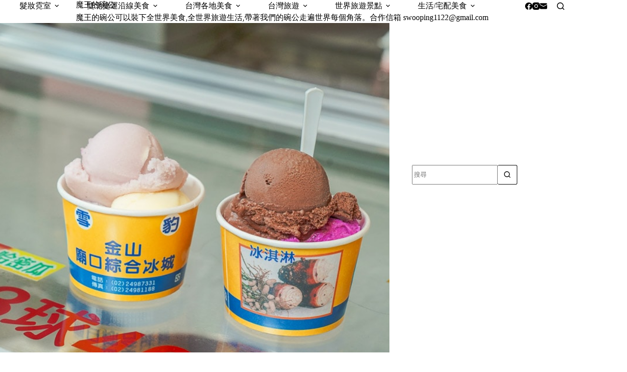

--- FILE ---
content_type: text/html
request_url: https://bibilo.tw/345tg/
body_size: 18710
content:
<!doctype html>
<html lang="zh-TW">
<head>
	
	<meta charset="UTF-8">
	<meta name="viewport" content="width=device-width, initial-scale=1, maximum-scale=5, viewport-fit=cover">
	<link rel="profile" href="https://gmpg.org/xfn/11">

	<title>金山老街美食 雪豹冰城  三球只要40元 金山老街人氣冰店 &#8211; 魔王的碗公</title>
<meta name='robots' content='max-image-preview:large, max-snippet:-1, max-video-preview:-1' />
<link rel="canonical" href="https://bibilo.tw/345tg/">
<meta name="description" content="古早冰總是這麼迷人，尤其是天氣這熱的時候，來到金山老街，大多會吃金山鴨肉，我也不例外，而金山老街除了有金山鴨肉外，還有我很愛的金山芋圓王，以及在地人推間的雪豹冰店，超過20種口味，冰淇淋種類也相當豐富，有金山在地農產地瓜，芋頭，還有季節水果口味，加上價位也不貴，是來到金山老街必嚐的一款街頭美食。 金山老街由來： 我就覺">
<meta property="og:title" content="金山老街美食 雪豹冰城  三球只要40元 金山老街人氣冰店 &#8211; 魔王的碗公">
<meta property="og:type" content="article">
<meta property="og:image" content="https://bibilo.tw/wp-content/uploads/2023/08/DSC09772.jpg">
<meta property="og:image:width" content="1000">
<meta property="og:image:height" content="667">
<meta property="og:image:alt" content="DSC09772">
<meta property="og:description" content="古早冰總是這麼迷人，尤其是天氣這熱的時候，來到金山老街，大多會吃金山鴨肉，我也不例外，而金山老街除了有金山鴨肉外，還有我很愛的金山芋圓王，以及在地人推間的雪豹冰店，超過20種口味，冰淇淋種類也相當豐富，有金山在地農產地瓜，芋頭，還有季節水果口味，加上價位也不貴，是來到金山老街必嚐的一款街頭美食。 金山老街由來： 我就覺">
<meta property="og:url" content="https://bibilo.tw/345tg/">
<meta property="og:locale" content="zh_TW">
<meta property="og:site_name" content="魔王的碗公">
<meta property="article:published_time" content="2025-09-08T21:39:40+08:00">
<meta property="article:modified_time" content="2025-10-14T11:19:24+08:00">
<meta property="og:updated_time" content="2025-10-14T11:19:24+08:00">
<meta property="article:section" content="北海岸/東北角">
<meta property="article:tag" content="古早味">
<meta property="article:tag" content="金山美食">
<meta property="article:tag" content="金山老字號">
<meta property="article:tag" content="金山老街">
<meta property="article:tag" content="雪豹冰城">
<meta property="article:tag" content="魔王的碗公">
<meta name="twitter:card" content="summary_large_image">
<meta name="twitter:image" content="https://bibilo.tw/wp-content/uploads/2023/08/DSC09772.jpg">
<link rel='dns-prefetch' href='//fonts.googleapis.com' />
<style id='wp-img-auto-sizes-contain-inline-css'>
img:is([sizes=auto i],[sizes^="auto," i]){contain-intrinsic-size:3000px 1500px}
/*# sourceURL=wp-img-auto-sizes-contain-inline-css */
</style>
<link rel='stylesheet' id='blocksy-dynamic-global-css' href='https://bibilo.tw/wp-content/uploads/blocksy/css/global.css?ver=81148' media='all' />
<link rel='stylesheet' id='sbi_styles-css' href='https://bibilo.tw/wp-content/plugins/instagram-feed/css/sbi-styles.min.css?ver=6.10.0' media='all' />
<link rel='stylesheet' id='wp-block-library-css' href='https://bibilo.tw/wp-includes/css/dist/block-library/style.min.css?ver=6.9' media='all' />
<style id='global-styles-inline-css'>
:root{--wp--preset--aspect-ratio--square: 1;--wp--preset--aspect-ratio--4-3: 4/3;--wp--preset--aspect-ratio--3-4: 3/4;--wp--preset--aspect-ratio--3-2: 3/2;--wp--preset--aspect-ratio--2-3: 2/3;--wp--preset--aspect-ratio--16-9: 16/9;--wp--preset--aspect-ratio--9-16: 9/16;--wp--preset--color--black: #000000;--wp--preset--color--cyan-bluish-gray: #abb8c3;--wp--preset--color--white: #ffffff;--wp--preset--color--pale-pink: #f78da7;--wp--preset--color--vivid-red: #cf2e2e;--wp--preset--color--luminous-vivid-orange: #ff6900;--wp--preset--color--luminous-vivid-amber: #fcb900;--wp--preset--color--light-green-cyan: #7bdcb5;--wp--preset--color--vivid-green-cyan: #00d084;--wp--preset--color--pale-cyan-blue: #8ed1fc;--wp--preset--color--vivid-cyan-blue: #0693e3;--wp--preset--color--vivid-purple: #9b51e0;--wp--preset--color--palette-color-1: var(--theme-palette-color-1, #56c3b1);--wp--preset--color--palette-color-2: var(--theme-palette-color-2, #d97a7a);--wp--preset--color--palette-color-3: var(--theme-palette-color-3, #3f4245);--wp--preset--color--palette-color-4: var(--theme-palette-color-4, #111518);--wp--preset--color--palette-color-5: var(--theme-palette-color-5, #eaeaec);--wp--preset--color--palette-color-6: var(--theme-palette-color-6, #f4f4f5);--wp--preset--color--palette-color-7: var(--theme-palette-color-7, #ffffff);--wp--preset--color--palette-color-8: var(--theme-palette-color-8, #ffffff);--wp--preset--gradient--vivid-cyan-blue-to-vivid-purple: linear-gradient(135deg,rgb(6,147,227) 0%,rgb(155,81,224) 100%);--wp--preset--gradient--light-green-cyan-to-vivid-green-cyan: linear-gradient(135deg,rgb(122,220,180) 0%,rgb(0,208,130) 100%);--wp--preset--gradient--luminous-vivid-amber-to-luminous-vivid-orange: linear-gradient(135deg,rgb(252,185,0) 0%,rgb(255,105,0) 100%);--wp--preset--gradient--luminous-vivid-orange-to-vivid-red: linear-gradient(135deg,rgb(255,105,0) 0%,rgb(207,46,46) 100%);--wp--preset--gradient--very-light-gray-to-cyan-bluish-gray: linear-gradient(135deg,rgb(238,238,238) 0%,rgb(169,184,195) 100%);--wp--preset--gradient--cool-to-warm-spectrum: linear-gradient(135deg,rgb(74,234,220) 0%,rgb(151,120,209) 20%,rgb(207,42,186) 40%,rgb(238,44,130) 60%,rgb(251,105,98) 80%,rgb(254,248,76) 100%);--wp--preset--gradient--blush-light-purple: linear-gradient(135deg,rgb(255,206,236) 0%,rgb(152,150,240) 100%);--wp--preset--gradient--blush-bordeaux: linear-gradient(135deg,rgb(254,205,165) 0%,rgb(254,45,45) 50%,rgb(107,0,62) 100%);--wp--preset--gradient--luminous-dusk: linear-gradient(135deg,rgb(255,203,112) 0%,rgb(199,81,192) 50%,rgb(65,88,208) 100%);--wp--preset--gradient--pale-ocean: linear-gradient(135deg,rgb(255,245,203) 0%,rgb(182,227,212) 50%,rgb(51,167,181) 100%);--wp--preset--gradient--electric-grass: linear-gradient(135deg,rgb(202,248,128) 0%,rgb(113,206,126) 100%);--wp--preset--gradient--midnight: linear-gradient(135deg,rgb(2,3,129) 0%,rgb(40,116,252) 100%);--wp--preset--gradient--juicy-peach: linear-gradient(to right, #ffecd2 0%, #fcb69f 100%);--wp--preset--gradient--young-passion: linear-gradient(to right, #ff8177 0%, #ff867a 0%, #ff8c7f 21%, #f99185 52%, #cf556c 78%, #b12a5b 100%);--wp--preset--gradient--true-sunset: linear-gradient(to right, #fa709a 0%, #fee140 100%);--wp--preset--gradient--morpheus-den: linear-gradient(to top, #30cfd0 0%, #330867 100%);--wp--preset--gradient--plum-plate: linear-gradient(135deg, #667eea 0%, #764ba2 100%);--wp--preset--gradient--aqua-splash: linear-gradient(15deg, #13547a 0%, #80d0c7 100%);--wp--preset--gradient--love-kiss: linear-gradient(to top, #ff0844 0%, #ffb199 100%);--wp--preset--gradient--new-retrowave: linear-gradient(to top, #3b41c5 0%, #a981bb 49%, #ffc8a9 100%);--wp--preset--gradient--plum-bath: linear-gradient(to top, #cc208e 0%, #6713d2 100%);--wp--preset--gradient--high-flight: linear-gradient(to right, #0acffe 0%, #495aff 100%);--wp--preset--gradient--teen-party: linear-gradient(-225deg, #FF057C 0%, #8D0B93 50%, #321575 100%);--wp--preset--gradient--fabled-sunset: linear-gradient(-225deg, #231557 0%, #44107A 29%, #FF1361 67%, #FFF800 100%);--wp--preset--gradient--arielle-smile: radial-gradient(circle 248px at center, #16d9e3 0%, #30c7ec 47%, #46aef7 100%);--wp--preset--gradient--itmeo-branding: linear-gradient(180deg, #2af598 0%, #009efd 100%);--wp--preset--gradient--deep-blue: linear-gradient(to right, #6a11cb 0%, #2575fc 100%);--wp--preset--gradient--strong-bliss: linear-gradient(to right, #f78ca0 0%, #f9748f 19%, #fd868c 60%, #fe9a8b 100%);--wp--preset--gradient--sweet-period: linear-gradient(to top, #3f51b1 0%, #5a55ae 13%, #7b5fac 25%, #8f6aae 38%, #a86aa4 50%, #cc6b8e 62%, #f18271 75%, #f3a469 87%, #f7c978 100%);--wp--preset--gradient--purple-division: linear-gradient(to top, #7028e4 0%, #e5b2ca 100%);--wp--preset--gradient--cold-evening: linear-gradient(to top, #0c3483 0%, #a2b6df 100%, #6b8cce 100%, #a2b6df 100%);--wp--preset--gradient--mountain-rock: linear-gradient(to right, #868f96 0%, #596164 100%);--wp--preset--gradient--desert-hump: linear-gradient(to top, #c79081 0%, #dfa579 100%);--wp--preset--gradient--ethernal-constance: linear-gradient(to top, #09203f 0%, #537895 100%);--wp--preset--gradient--happy-memories: linear-gradient(-60deg, #ff5858 0%, #f09819 100%);--wp--preset--gradient--grown-early: linear-gradient(to top, #0ba360 0%, #3cba92 100%);--wp--preset--gradient--morning-salad: linear-gradient(-225deg, #B7F8DB 0%, #50A7C2 100%);--wp--preset--gradient--night-call: linear-gradient(-225deg, #AC32E4 0%, #7918F2 48%, #4801FF 100%);--wp--preset--gradient--mind-crawl: linear-gradient(-225deg, #473B7B 0%, #3584A7 51%, #30D2BE 100%);--wp--preset--gradient--angel-care: linear-gradient(-225deg, #FFE29F 0%, #FFA99F 48%, #FF719A 100%);--wp--preset--gradient--juicy-cake: linear-gradient(to top, #e14fad 0%, #f9d423 100%);--wp--preset--gradient--rich-metal: linear-gradient(to right, #d7d2cc 0%, #304352 100%);--wp--preset--gradient--mole-hall: linear-gradient(-20deg, #616161 0%, #9bc5c3 100%);--wp--preset--gradient--cloudy-knoxville: linear-gradient(120deg, #fdfbfb 0%, #ebedee 100%);--wp--preset--gradient--soft-grass: linear-gradient(to top, #c1dfc4 0%, #deecdd 100%);--wp--preset--gradient--saint-petersburg: linear-gradient(135deg, #f5f7fa 0%, #c3cfe2 100%);--wp--preset--gradient--everlasting-sky: linear-gradient(135deg, #fdfcfb 0%, #e2d1c3 100%);--wp--preset--gradient--kind-steel: linear-gradient(-20deg, #e9defa 0%, #fbfcdb 100%);--wp--preset--gradient--over-sun: linear-gradient(60deg, #abecd6 0%, #fbed96 100%);--wp--preset--gradient--premium-white: linear-gradient(to top, #d5d4d0 0%, #d5d4d0 1%, #eeeeec 31%, #efeeec 75%, #e9e9e7 100%);--wp--preset--gradient--clean-mirror: linear-gradient(45deg, #93a5cf 0%, #e4efe9 100%);--wp--preset--gradient--wild-apple: linear-gradient(to top, #d299c2 0%, #fef9d7 100%);--wp--preset--gradient--snow-again: linear-gradient(to top, #e6e9f0 0%, #eef1f5 100%);--wp--preset--gradient--confident-cloud: linear-gradient(to top, #dad4ec 0%, #dad4ec 1%, #f3e7e9 100%);--wp--preset--gradient--glass-water: linear-gradient(to top, #dfe9f3 0%, white 100%);--wp--preset--gradient--perfect-white: linear-gradient(-225deg, #E3FDF5 0%, #FFE6FA 100%);--wp--preset--font-size--small: 13px;--wp--preset--font-size--medium: 20px;--wp--preset--font-size--large: clamp(22px, 1.375rem + ((1vw - 3.2px) * 0.625), 30px);--wp--preset--font-size--x-large: clamp(30px, 1.875rem + ((1vw - 3.2px) * 1.563), 50px);--wp--preset--font-size--xx-large: clamp(45px, 2.813rem + ((1vw - 3.2px) * 2.734), 80px);--wp--preset--spacing--20: 0.44rem;--wp--preset--spacing--30: 0.67rem;--wp--preset--spacing--40: 1rem;--wp--preset--spacing--50: 1.5rem;--wp--preset--spacing--60: 2.25rem;--wp--preset--spacing--70: 3.38rem;--wp--preset--spacing--80: 5.06rem;--wp--preset--shadow--natural: 6px 6px 9px rgba(0, 0, 0, 0.2);--wp--preset--shadow--deep: 12px 12px 50px rgba(0, 0, 0, 0.4);--wp--preset--shadow--sharp: 6px 6px 0px rgba(0, 0, 0, 0.2);--wp--preset--shadow--outlined: 6px 6px 0px -3px rgb(255, 255, 255), 6px 6px rgb(0, 0, 0);--wp--preset--shadow--crisp: 6px 6px 0px rgb(0, 0, 0);}:root { --wp--style--global--content-size: var(--theme-block-max-width);--wp--style--global--wide-size: var(--theme-block-wide-max-width); }:where(body) { margin: 0; }.wp-site-blocks > .alignleft { float: left; margin-right: 2em; }.wp-site-blocks > .alignright { float: right; margin-left: 2em; }.wp-site-blocks > .aligncenter { justify-content: center; margin-left: auto; margin-right: auto; }:where(.wp-site-blocks) > * { margin-block-start: var(--theme-content-spacing); margin-block-end: 0; }:where(.wp-site-blocks) > :first-child { margin-block-start: 0; }:where(.wp-site-blocks) > :last-child { margin-block-end: 0; }:root { --wp--style--block-gap: var(--theme-content-spacing); }:root :where(.is-layout-flow) > :first-child{margin-block-start: 0;}:root :where(.is-layout-flow) > :last-child{margin-block-end: 0;}:root :where(.is-layout-flow) > *{margin-block-start: var(--theme-content-spacing);margin-block-end: 0;}:root :where(.is-layout-constrained) > :first-child{margin-block-start: 0;}:root :where(.is-layout-constrained) > :last-child{margin-block-end: 0;}:root :where(.is-layout-constrained) > *{margin-block-start: var(--theme-content-spacing);margin-block-end: 0;}:root :where(.is-layout-flex){gap: var(--theme-content-spacing);}:root :where(.is-layout-grid){gap: var(--theme-content-spacing);}.is-layout-flow > .alignleft{float: left;margin-inline-start: 0;margin-inline-end: 2em;}.is-layout-flow > .alignright{float: right;margin-inline-start: 2em;margin-inline-end: 0;}.is-layout-flow > .aligncenter{margin-left: auto !important;margin-right: auto !important;}.is-layout-constrained > .alignleft{float: left;margin-inline-start: 0;margin-inline-end: 2em;}.is-layout-constrained > .alignright{float: right;margin-inline-start: 2em;margin-inline-end: 0;}.is-layout-constrained > .aligncenter{margin-left: auto !important;margin-right: auto !important;}.is-layout-constrained > :where(:not(.alignleft):not(.alignright):not(.alignfull)){max-width: var(--wp--style--global--content-size);margin-left: auto !important;margin-right: auto !important;}.is-layout-constrained > .alignwide{max-width: var(--wp--style--global--wide-size);}body .is-layout-flex{display: flex;}.is-layout-flex{flex-wrap: wrap;align-items: center;}.is-layout-flex > :is(*, div){margin: 0;}body .is-layout-grid{display: grid;}.is-layout-grid > :is(*, div){margin: 0;}body{padding-top: 0px;padding-right: 0px;padding-bottom: 0px;padding-left: 0px;}:root :where(.wp-element-button, .wp-block-button__link){font-style: inherit;font-weight: inherit;letter-spacing: inherit;text-transform: inherit;}.has-black-color{color: var(--wp--preset--color--black) !important;}.has-cyan-bluish-gray-color{color: var(--wp--preset--color--cyan-bluish-gray) !important;}.has-white-color{color: var(--wp--preset--color--white) !important;}.has-pale-pink-color{color: var(--wp--preset--color--pale-pink) !important;}.has-vivid-red-color{color: var(--wp--preset--color--vivid-red) !important;}.has-luminous-vivid-orange-color{color: var(--wp--preset--color--luminous-vivid-orange) !important;}.has-luminous-vivid-amber-color{color: var(--wp--preset--color--luminous-vivid-amber) !important;}.has-light-green-cyan-color{color: var(--wp--preset--color--light-green-cyan) !important;}.has-vivid-green-cyan-color{color: var(--wp--preset--color--vivid-green-cyan) !important;}.has-pale-cyan-blue-color{color: var(--wp--preset--color--pale-cyan-blue) !important;}.has-vivid-cyan-blue-color{color: var(--wp--preset--color--vivid-cyan-blue) !important;}.has-vivid-purple-color{color: var(--wp--preset--color--vivid-purple) !important;}.has-palette-color-1-color{color: var(--wp--preset--color--palette-color-1) !important;}.has-palette-color-2-color{color: var(--wp--preset--color--palette-color-2) !important;}.has-palette-color-3-color{color: var(--wp--preset--color--palette-color-3) !important;}.has-palette-color-4-color{color: var(--wp--preset--color--palette-color-4) !important;}.has-palette-color-5-color{color: var(--wp--preset--color--palette-color-5) !important;}.has-palette-color-6-color{color: var(--wp--preset--color--palette-color-6) !important;}.has-palette-color-7-color{color: var(--wp--preset--color--palette-color-7) !important;}.has-palette-color-8-color{color: var(--wp--preset--color--palette-color-8) !important;}.has-black-background-color{background-color: var(--wp--preset--color--black) !important;}.has-cyan-bluish-gray-background-color{background-color: var(--wp--preset--color--cyan-bluish-gray) !important;}.has-white-background-color{background-color: var(--wp--preset--color--white) !important;}.has-pale-pink-background-color{background-color: var(--wp--preset--color--pale-pink) !important;}.has-vivid-red-background-color{background-color: var(--wp--preset--color--vivid-red) !important;}.has-luminous-vivid-orange-background-color{background-color: var(--wp--preset--color--luminous-vivid-orange) !important;}.has-luminous-vivid-amber-background-color{background-color: var(--wp--preset--color--luminous-vivid-amber) !important;}.has-light-green-cyan-background-color{background-color: var(--wp--preset--color--light-green-cyan) !important;}.has-vivid-green-cyan-background-color{background-color: var(--wp--preset--color--vivid-green-cyan) !important;}.has-pale-cyan-blue-background-color{background-color: var(--wp--preset--color--pale-cyan-blue) !important;}.has-vivid-cyan-blue-background-color{background-color: var(--wp--preset--color--vivid-cyan-blue) !important;}.has-vivid-purple-background-color{background-color: var(--wp--preset--color--vivid-purple) !important;}.has-palette-color-1-background-color{background-color: var(--wp--preset--color--palette-color-1) !important;}.has-palette-color-2-background-color{background-color: var(--wp--preset--color--palette-color-2) !important;}.has-palette-color-3-background-color{background-color: var(--wp--preset--color--palette-color-3) !important;}.has-palette-color-4-background-color{background-color: var(--wp--preset--color--palette-color-4) !important;}.has-palette-color-5-background-color{background-color: var(--wp--preset--color--palette-color-5) !important;}.has-palette-color-6-background-color{background-color: var(--wp--preset--color--palette-color-6) !important;}.has-palette-color-7-background-color{background-color: var(--wp--preset--color--palette-color-7) !important;}.has-palette-color-8-background-color{background-color: var(--wp--preset--color--palette-color-8) !important;}.has-black-border-color{border-color: var(--wp--preset--color--black) !important;}.has-cyan-bluish-gray-border-color{border-color: var(--wp--preset--color--cyan-bluish-gray) !important;}.has-white-border-color{border-color: var(--wp--preset--color--white) !important;}.has-pale-pink-border-color{border-color: var(--wp--preset--color--pale-pink) !important;}.has-vivid-red-border-color{border-color: var(--wp--preset--color--vivid-red) !important;}.has-luminous-vivid-orange-border-color{border-color: var(--wp--preset--color--luminous-vivid-orange) !important;}.has-luminous-vivid-amber-border-color{border-color: var(--wp--preset--color--luminous-vivid-amber) !important;}.has-light-green-cyan-border-color{border-color: var(--wp--preset--color--light-green-cyan) !important;}.has-vivid-green-cyan-border-color{border-color: var(--wp--preset--color--vivid-green-cyan) !important;}.has-pale-cyan-blue-border-color{border-color: var(--wp--preset--color--pale-cyan-blue) !important;}.has-vivid-cyan-blue-border-color{border-color: var(--wp--preset--color--vivid-cyan-blue) !important;}.has-vivid-purple-border-color{border-color: var(--wp--preset--color--vivid-purple) !important;}.has-palette-color-1-border-color{border-color: var(--wp--preset--color--palette-color-1) !important;}.has-palette-color-2-border-color{border-color: var(--wp--preset--color--palette-color-2) !important;}.has-palette-color-3-border-color{border-color: var(--wp--preset--color--palette-color-3) !important;}.has-palette-color-4-border-color{border-color: var(--wp--preset--color--palette-color-4) !important;}.has-palette-color-5-border-color{border-color: var(--wp--preset--color--palette-color-5) !important;}.has-palette-color-6-border-color{border-color: var(--wp--preset--color--palette-color-6) !important;}.has-palette-color-7-border-color{border-color: var(--wp--preset--color--palette-color-7) !important;}.has-palette-color-8-border-color{border-color: var(--wp--preset--color--palette-color-8) !important;}.has-vivid-cyan-blue-to-vivid-purple-gradient-background{background: var(--wp--preset--gradient--vivid-cyan-blue-to-vivid-purple) !important;}.has-light-green-cyan-to-vivid-green-cyan-gradient-background{background: var(--wp--preset--gradient--light-green-cyan-to-vivid-green-cyan) !important;}.has-luminous-vivid-amber-to-luminous-vivid-orange-gradient-background{background: var(--wp--preset--gradient--luminous-vivid-amber-to-luminous-vivid-orange) !important;}.has-luminous-vivid-orange-to-vivid-red-gradient-background{background: var(--wp--preset--gradient--luminous-vivid-orange-to-vivid-red) !important;}.has-very-light-gray-to-cyan-bluish-gray-gradient-background{background: var(--wp--preset--gradient--very-light-gray-to-cyan-bluish-gray) !important;}.has-cool-to-warm-spectrum-gradient-background{background: var(--wp--preset--gradient--cool-to-warm-spectrum) !important;}.has-blush-light-purple-gradient-background{background: var(--wp--preset--gradient--blush-light-purple) !important;}.has-blush-bordeaux-gradient-background{background: var(--wp--preset--gradient--blush-bordeaux) !important;}.has-luminous-dusk-gradient-background{background: var(--wp--preset--gradient--luminous-dusk) !important;}.has-pale-ocean-gradient-background{background: var(--wp--preset--gradient--pale-ocean) !important;}.has-electric-grass-gradient-background{background: var(--wp--preset--gradient--electric-grass) !important;}.has-midnight-gradient-background{background: var(--wp--preset--gradient--midnight) !important;}.has-juicy-peach-gradient-background{background: var(--wp--preset--gradient--juicy-peach) !important;}.has-young-passion-gradient-background{background: var(--wp--preset--gradient--young-passion) !important;}.has-true-sunset-gradient-background{background: var(--wp--preset--gradient--true-sunset) !important;}.has-morpheus-den-gradient-background{background: var(--wp--preset--gradient--morpheus-den) !important;}.has-plum-plate-gradient-background{background: var(--wp--preset--gradient--plum-plate) !important;}.has-aqua-splash-gradient-background{background: var(--wp--preset--gradient--aqua-splash) !important;}.has-love-kiss-gradient-background{background: var(--wp--preset--gradient--love-kiss) !important;}.has-new-retrowave-gradient-background{background: var(--wp--preset--gradient--new-retrowave) !important;}.has-plum-bath-gradient-background{background: var(--wp--preset--gradient--plum-bath) !important;}.has-high-flight-gradient-background{background: var(--wp--preset--gradient--high-flight) !important;}.has-teen-party-gradient-background{background: var(--wp--preset--gradient--teen-party) !important;}.has-fabled-sunset-gradient-background{background: var(--wp--preset--gradient--fabled-sunset) !important;}.has-arielle-smile-gradient-background{background: var(--wp--preset--gradient--arielle-smile) !important;}.has-itmeo-branding-gradient-background{background: var(--wp--preset--gradient--itmeo-branding) !important;}.has-deep-blue-gradient-background{background: var(--wp--preset--gradient--deep-blue) !important;}.has-strong-bliss-gradient-background{background: var(--wp--preset--gradient--strong-bliss) !important;}.has-sweet-period-gradient-background{background: var(--wp--preset--gradient--sweet-period) !important;}.has-purple-division-gradient-background{background: var(--wp--preset--gradient--purple-division) !important;}.has-cold-evening-gradient-background{background: var(--wp--preset--gradient--cold-evening) !important;}.has-mountain-rock-gradient-background{background: var(--wp--preset--gradient--mountain-rock) !important;}.has-desert-hump-gradient-background{background: var(--wp--preset--gradient--desert-hump) !important;}.has-ethernal-constance-gradient-background{background: var(--wp--preset--gradient--ethernal-constance) !important;}.has-happy-memories-gradient-background{background: var(--wp--preset--gradient--happy-memories) !important;}.has-grown-early-gradient-background{background: var(--wp--preset--gradient--grown-early) !important;}.has-morning-salad-gradient-background{background: var(--wp--preset--gradient--morning-salad) !important;}.has-night-call-gradient-background{background: var(--wp--preset--gradient--night-call) !important;}.has-mind-crawl-gradient-background{background: var(--wp--preset--gradient--mind-crawl) !important;}.has-angel-care-gradient-background{background: var(--wp--preset--gradient--angel-care) !important;}.has-juicy-cake-gradient-background{background: var(--wp--preset--gradient--juicy-cake) !important;}.has-rich-metal-gradient-background{background: var(--wp--preset--gradient--rich-metal) !important;}.has-mole-hall-gradient-background{background: var(--wp--preset--gradient--mole-hall) !important;}.has-cloudy-knoxville-gradient-background{background: var(--wp--preset--gradient--cloudy-knoxville) !important;}.has-soft-grass-gradient-background{background: var(--wp--preset--gradient--soft-grass) !important;}.has-saint-petersburg-gradient-background{background: var(--wp--preset--gradient--saint-petersburg) !important;}.has-everlasting-sky-gradient-background{background: var(--wp--preset--gradient--everlasting-sky) !important;}.has-kind-steel-gradient-background{background: var(--wp--preset--gradient--kind-steel) !important;}.has-over-sun-gradient-background{background: var(--wp--preset--gradient--over-sun) !important;}.has-premium-white-gradient-background{background: var(--wp--preset--gradient--premium-white) !important;}.has-clean-mirror-gradient-background{background: var(--wp--preset--gradient--clean-mirror) !important;}.has-wild-apple-gradient-background{background: var(--wp--preset--gradient--wild-apple) !important;}.has-snow-again-gradient-background{background: var(--wp--preset--gradient--snow-again) !important;}.has-confident-cloud-gradient-background{background: var(--wp--preset--gradient--confident-cloud) !important;}.has-glass-water-gradient-background{background: var(--wp--preset--gradient--glass-water) !important;}.has-perfect-white-gradient-background{background: var(--wp--preset--gradient--perfect-white) !important;}.has-small-font-size{font-size: var(--wp--preset--font-size--small) !important;}.has-medium-font-size{font-size: var(--wp--preset--font-size--medium) !important;}.has-large-font-size{font-size: var(--wp--preset--font-size--large) !important;}.has-x-large-font-size{font-size: var(--wp--preset--font-size--x-large) !important;}.has-xx-large-font-size{font-size: var(--wp--preset--font-size--xx-large) !important;}
:root :where(.wp-block-pullquote){font-size: clamp(0.984em, 0.984rem + ((1vw - 0.2em) * 0.645), 1.5em);line-height: 1.6;}
/*# sourceURL=global-styles-inline-css */
</style>
<link rel='stylesheet' id='parent-style-css' href='https://bibilo.tw/wp-content/themes/blocksy/style.css?ver=6.9' media='all' />
<link rel='stylesheet' id='blocksy-fonts-font-source-google-css' href='https://fonts.googleapis.com/css2?family=Noto%20Serif%20TC:wght@400&#038;display=swap' media='all' />
<link rel='stylesheet' id='ct-main-styles-css' href='https://bibilo.tw/wp-content/themes/blocksy/static/bundle/main.min.css?ver=2.1.25' media='all' />
<link rel='stylesheet' id='ct-page-title-styles-css' href='https://bibilo.tw/wp-content/themes/blocksy/static/bundle/page-title.min.css?ver=2.1.25' media='all' />
<link rel='stylesheet' id='ct-sidebar-styles-css' href='https://bibilo.tw/wp-content/themes/blocksy/static/bundle/sidebar.min.css?ver=2.1.25' media='all' />
<link rel='stylesheet' id='ct-posts-nav-styles-css' href='https://bibilo.tw/wp-content/themes/blocksy/static/bundle/posts-nav.min.css?ver=2.1.25' media='all' />
<noscript><link rel='stylesheet' href='https://bibilo.tw/wp-content/themes/blocksy/static/bundle/no-scripts.min.css' type='text/css'></noscript>

<!-- Google tag (gtag.js) -->
<script async src="https://www.googletagmanager.com/gtag/js?id=G-7J33LFPWVH"></script>
<script>
  window.dataLayer = window.dataLayer || [];
  function gtag(){dataLayer.push(arguments);}
  gtag('js', new Date());

  gtag('config', 'G-7J33LFPWVH');
</script>
<link rel="icon" href="https://bibilo.tw/wp-content/uploads/2022/11/DSC00697.jpg" sizes="32x32" />
<link rel="icon" href="https://bibilo.tw/wp-content/uploads/2022/11/DSC00697.jpg" sizes="192x192" />
<link rel="apple-touch-icon" href="https://bibilo.tw/wp-content/uploads/2022/11/DSC00697.jpg" />
<meta name="msapplication-TileImage" content="https://bibilo.tw/wp-content/uploads/2022/11/DSC00697.jpg" />
	</head>


<body class="wp-singular post-template-default single single-post postid-4719 single-format-standard wp-embed-responsive wp-theme-blocksy wp-child-theme-blocksy-child" data-link="type-2" data-prefix="single_blog_post" data-header="type-1:sticky" data-footer="type-1" itemscope="itemscope" itemtype="https://schema.org/Blog">

<a class="skip-link screen-reader-text" href="#main">跳至主要內容</a><div class="ct-drawer-canvas" data-location="start">
		<div id="search-modal" class="ct-panel" data-behaviour="modal" role="dialog" aria-label="搜尋對話框" inert>
			<div class="ct-panel-actions">
				<button class="ct-toggle-close" data-type="type-1" aria-label="關閉搜尋互動視窗">
					<svg class="ct-icon" width="12" height="12" viewBox="0 0 15 15"><path d="M1 15a1 1 0 01-.71-.29 1 1 0 010-1.41l5.8-5.8-5.8-5.8A1 1 0 011.7.29l5.8 5.8 5.8-5.8a1 1 0 011.41 1.41l-5.8 5.8 5.8 5.8a1 1 0 01-1.41 1.41l-5.8-5.8-5.8 5.8A1 1 0 011 15z"/></svg>				</button>
			</div>

			<div class="ct-panel-content">
				

<form role="search" method="get" class="ct-search-form"  action="https://bibilo.tw/" aria-haspopup="listbox" data-live-results="thumbs">

	<input
		type="search" class="modal-field"		placeholder="搜尋"
		value=""
		name="s"
		autocomplete="off"
		title="搜尋..."
		aria-label="搜尋..."
			>

	<div class="ct-search-form-controls">
		
		<button type="submit" class="wp-element-button" data-button="icon" aria-label="搜尋按鈕">
			<svg class="ct-icon ct-search-button-content" aria-hidden="true" width="15" height="15" viewBox="0 0 15 15"><path d="M14.8,13.7L12,11c0.9-1.2,1.5-2.6,1.5-4.2c0-3.7-3-6.8-6.8-6.8S0,3,0,6.8s3,6.8,6.8,6.8c1.6,0,3.1-0.6,4.2-1.5l2.8,2.8c0.1,0.1,0.3,0.2,0.5,0.2s0.4-0.1,0.5-0.2C15.1,14.5,15.1,14,14.8,13.7z M1.5,6.8c0-2.9,2.4-5.2,5.2-5.2S12,3.9,12,6.8S9.6,12,6.8,12S1.5,9.6,1.5,6.8z"/></svg>
			<span class="ct-ajax-loader">
				<svg viewBox="0 0 24 24">
					<circle cx="12" cy="12" r="10" opacity="0.2" fill="none" stroke="currentColor" stroke-miterlimit="10" stroke-width="2"/>

					<path d="m12,2c5.52,0,10,4.48,10,10" fill="none" stroke="currentColor" stroke-linecap="round" stroke-miterlimit="10" stroke-width="2">
						<animateTransform
							attributeName="transform"
							attributeType="XML"
							type="rotate"
							dur="0.6s"
							from="0 12 12"
							to="360 12 12"
							repeatCount="indefinite"
						/>
					</path>
				</svg>
			</span>
		</button>

		
					<input type="hidden" name="ct_post_type" value="post:page">
		
		

			</div>

			<div class="screen-reader-text" aria-live="polite" role="status">
			找不到符合條件的結果		</div>
	
</form>


			</div>
		</div>

		<div id="offcanvas" class="ct-panel ct-header" data-behaviour="left-side" role="dialog" aria-label="滑入對話框" inert=""><div class="ct-panel-inner">
		<div class="ct-panel-actions">
			
			<button class="ct-toggle-close" data-type="type-2" aria-label="關閉側選單">
				<svg class="ct-icon" width="12" height="12" viewBox="0 0 15 15"><path d="M1 15a1 1 0 01-.71-.29 1 1 0 010-1.41l5.8-5.8-5.8-5.8A1 1 0 011.7.29l5.8 5.8 5.8-5.8a1 1 0 011.41 1.41l-5.8 5.8 5.8 5.8a1 1 0 01-1.41 1.41l-5.8-5.8-5.8 5.8A1 1 0 011 15z"/></svg>
			</button>
		</div>
		<div class="ct-panel-content" data-device="desktop"><div class="ct-panel-content-inner"></div></div><div class="ct-panel-content" data-device="mobile"><div class="ct-panel-content-inner">
<div
	class="ct-header-socials "
	data-id="socials">

	
		<div class="ct-social-box" data-color="custom" data-icon-size="custom" data-icons-type="simple" >
			
			
							
				<a href="https://www.facebook.com/816290358448055?ref=embed_page" data-network="facebook" aria-label="Facebook">
					<span class="ct-icon-container">
					<svg
					width="20px"
					height="20px"
					viewBox="0 0 20 20"
					aria-hidden="true">
						<path d="M20,10.1c0-5.5-4.5-10-10-10S0,4.5,0,10.1c0,5,3.7,9.1,8.4,9.9v-7H5.9v-2.9h2.5V7.9C8.4,5.4,9.9,4,12.2,4c1.1,0,2.2,0.2,2.2,0.2v2.5h-1.3c-1.2,0-1.6,0.8-1.6,1.6v1.9h2.8L13.9,13h-2.3v7C16.3,19.2,20,15.1,20,10.1z"/>
					</svg>
				</span><span class="ct-label ct-hidden-lg" aria-hidden="true">Facebook</span>				</a>
							
				<a href="#" data-network="instagram" aria-label="Instagram">
					<span class="ct-icon-container">
					<svg
					width="20"
					height="20"
					viewBox="0 0 20 20"
					aria-hidden="true">
						<circle cx="10" cy="10" r="3.3"/>
						<path d="M14.2,0H5.8C2.6,0,0,2.6,0,5.8v8.3C0,17.4,2.6,20,5.8,20h8.3c3.2,0,5.8-2.6,5.8-5.8V5.8C20,2.6,17.4,0,14.2,0zM10,15c-2.8,0-5-2.2-5-5s2.2-5,5-5s5,2.2,5,5S12.8,15,10,15z M15.8,5C15.4,5,15,4.6,15,4.2s0.4-0.8,0.8-0.8s0.8,0.4,0.8,0.8S16.3,5,15.8,5z"/>
					</svg>
				</span><span class="ct-label ct-hidden-lg" aria-hidden="true">Instagram</span>				</a>
							
				<a href="/cdn-cgi/l/email-protection#c0" data-network="email" aria-label="電子郵件">
					<span class="ct-icon-container">
					<svg
					width="20"
					height="20"
					viewBox="0 0 20 20"
					aria-hidden="true">
						<path d="M10,10.1L0,4.7C0.1,3.2,1.4,2,3,2h14c1.6,0,2.9,1.2,3,2.8L10,10.1z M10,11.8c-0.1,0-0.2,0-0.4-0.1L0,6.4V15c0,1.7,1.3,3,3,3h4.9h4.3H17c1.7,0,3-1.3,3-3V6.4l-9.6,5.2C10.2,11.7,10.1,11.7,10,11.8z"/>
					</svg>
				</span><span class="ct-label ct-hidden-lg" aria-hidden="true">電子郵件</span>				</a>
			
			
					</div>

	
</div>

<nav
	class="mobile-menu menu-container"
	data-id="mobile-menu" data-interaction="click" data-toggle-type="type-1" data-submenu-dots="yes"	>

	</nav>

</div></div></div></div></div>
<div id="main-container">
	<header id="header" class="ct-header" data-id="type-1" itemscope="" itemtype="https://schema.org/WPHeader"><div data-device="desktop"><div class="ct-sticky-container"><div data-sticky="shrink"><div data-row="top" data-column-set="2"><div class="ct-container"><div data-column="start" data-placements="1"><div data-items="primary">
<nav
	id="header-menu-1"
	class="header-menu-1 menu-container"
	data-id="menu" data-interaction="hover"	data-menu="type-1"
	data-dropdown="type-1:solid"		data-responsive="no"	itemscope="" itemtype="https://schema.org/SiteNavigationElement"	aria-label="主選單">

	<ul id="menu-%e4%b8%bb%e9%81%b8%e5%96%ae" class="menu"><li id="menu-item-844" class="menu-item menu-item-type-taxonomy menu-item-object-category menu-item-has-children menu-item-844 animated-submenu-block"><a href="https://bibilo.tw/category/260129/" class="ct-menu-link">髮妝霓室<span class="ct-toggle-dropdown-desktop"><svg class="ct-icon" width="8" height="8" viewBox="0 0 15 15" aria-hidden="true"><path d="M2.1,3.2l5.4,5.4l5.4-5.4L15,4.3l-7.5,7.5L0,4.3L2.1,3.2z"/></svg></span></a><button class="ct-toggle-dropdown-desktop-ghost" aria-label="展開下拉選單" aria-haspopup="true" aria-expanded="false"></button>
<ul class="sub-menu">
	<li id="menu-item-845" class="menu-item menu-item-type-taxonomy menu-item-object-category menu-item-845"><a href="https://bibilo.tw/category/260129/3553618/" class="ct-menu-link">新娘秘書工作</a></li>
	<li id="menu-item-846" class="menu-item menu-item-type-taxonomy menu-item-object-category menu-item-846"><a href="https://bibilo.tw/category/260129/3556711/" class="ct-menu-link">美容彩妝保養</a></li>
	<li id="menu-item-847" class="menu-item menu-item-type-taxonomy menu-item-object-category menu-item-847"><a href="https://bibilo.tw/category/260129/3925620/" class="ct-menu-link">髮型創作</a></li>
	<li id="menu-item-848" class="menu-item menu-item-type-taxonomy menu-item-object-category menu-item-848"><a href="https://bibilo.tw/category/260129/3926346/" class="ct-menu-link">服裝攝影</a></li>
</ul>
</li>
<li id="menu-item-849" class="menu-item menu-item-type-taxonomy menu-item-object-category current-post-ancestor menu-item-has-children menu-item-849 animated-submenu-block"><a href="https://bibilo.tw/category/321682/" class="ct-menu-link">雙北捷運沿線美食<span class="ct-toggle-dropdown-desktop"><svg class="ct-icon" width="8" height="8" viewBox="0 0 15 15" aria-hidden="true"><path d="M2.1,3.2l5.4,5.4l5.4-5.4L15,4.3l-7.5,7.5L0,4.3L2.1,3.2z"/></svg></span></a><button class="ct-toggle-dropdown-desktop-ghost" aria-label="展開下拉選單" aria-haspopup="true" aria-expanded="false"></button>
<ul class="sub-menu">
	<li id="menu-item-854" class="menu-item menu-item-type-taxonomy menu-item-object-category menu-item-854"><a href="https://bibilo.tw/category/321682/4345660/" class="ct-menu-link">板南線</a></li>
	<li id="menu-item-856" class="menu-item menu-item-type-taxonomy menu-item-object-category menu-item-856"><a href="https://bibilo.tw/category/321682/4345666/" class="ct-menu-link">文湖線</a></li>
	<li id="menu-item-855" class="menu-item menu-item-type-taxonomy menu-item-object-category menu-item-855"><a href="https://bibilo.tw/category/321682/4345663/" class="ct-menu-link">松山新店線</a></li>
	<li id="menu-item-853" class="menu-item menu-item-type-taxonomy menu-item-object-category menu-item-853"><a href="https://bibilo.tw/category/321682/4345657/" class="ct-menu-link">中和新蘆線</a></li>
	<li id="menu-item-850" class="menu-item menu-item-type-taxonomy menu-item-object-category menu-item-850"><a href="https://bibilo.tw/category/321682/4345648/" class="ct-menu-link">淡水信義線</a></li>
	<li id="menu-item-859" class="menu-item menu-item-type-taxonomy menu-item-object-category menu-item-859"><a href="https://bibilo.tw/category/321682/4345678/" class="ct-menu-link">基隆</a></li>
	<li id="menu-item-851" class="menu-item menu-item-type-taxonomy menu-item-object-category menu-item-851"><a href="https://bibilo.tw/category/321682/4345651/" class="ct-menu-link">淡海輕軌</a></li>
	<li id="menu-item-860" class="menu-item menu-item-type-taxonomy menu-item-object-category menu-item-860"><a href="https://bibilo.tw/category/321682/4345675/" class="ct-menu-link">瑞芳 九份</a></li>
	<li id="menu-item-852" class="menu-item menu-item-type-taxonomy menu-item-object-category menu-item-852"><a href="https://bibilo.tw/category/321682/4345654/" class="ct-menu-link">機場捷運</a></li>
	<li id="menu-item-857" class="menu-item menu-item-type-taxonomy menu-item-object-category menu-item-857"><a href="https://bibilo.tw/category/321682/4345669/" class="ct-menu-link">陽明山</a></li>
	<li id="menu-item-858" class="menu-item menu-item-type-taxonomy menu-item-object-category current-post-ancestor current-menu-parent current-post-parent menu-item-858"><a href="https://bibilo.tw/category/321682/4345672/" class="ct-menu-link">北海岸 東北角</a></li>
	<li id="menu-item-861" class="menu-item menu-item-type-taxonomy menu-item-object-category menu-item-861"><a href="https://bibilo.tw/category/321682/4143760/" class="ct-menu-link">魔王嚴選餐廳小吃推薦</a></li>
</ul>
</li>
<li id="menu-item-862" class="menu-item menu-item-type-taxonomy menu-item-object-category menu-item-has-children menu-item-862 animated-submenu-block"><a href="https://bibilo.tw/category/281529/" class="ct-menu-link">台灣各地美食<span class="ct-toggle-dropdown-desktop"><svg class="ct-icon" width="8" height="8" viewBox="0 0 15 15" aria-hidden="true"><path d="M2.1,3.2l5.4,5.4l5.4-5.4L15,4.3l-7.5,7.5L0,4.3L2.1,3.2z"/></svg></span></a><button class="ct-toggle-dropdown-desktop-ghost" aria-label="展開下拉選單" aria-haspopup="true" aria-expanded="false"></button>
<ul class="sub-menu">
	<li id="menu-item-867" class="menu-item menu-item-type-taxonomy menu-item-object-category menu-item-867"><a href="https://bibilo.tw/category/282783/3925470/" class="ct-menu-link">桃園 新竹 苗栗美食</a></li>
	<li id="menu-item-866" class="menu-item menu-item-type-taxonomy menu-item-object-category menu-item-866"><a href="https://bibilo.tw/category/282783/3925467/" class="ct-menu-link">台中 彰化美食</a></li>
	<li id="menu-item-865" class="menu-item menu-item-type-taxonomy menu-item-object-category menu-item-865"><a href="https://bibilo.tw/category/282783/3925464/" class="ct-menu-link">雲 嘉 南美食</a></li>
	<li id="menu-item-864" class="menu-item menu-item-type-taxonomy menu-item-object-category menu-item-864"><a href="https://bibilo.tw/category/281529/3925458/" class="ct-menu-link">高雄 屏東美食</a></li>
	<li id="menu-item-863" class="menu-item menu-item-type-taxonomy menu-item-object-category menu-item-863"><a href="https://bibilo.tw/category/282783/3925455/" class="ct-menu-link">宜蘭 花蓮 台東美食</a></li>
	<li id="menu-item-868" class="menu-item menu-item-type-taxonomy menu-item-object-category menu-item-868"><a href="https://bibilo.tw/category/281529/3925701/" class="ct-menu-link">收集懶人包</a></li>
</ul>
</li>
<li id="menu-item-869" class="menu-item menu-item-type-taxonomy menu-item-object-category menu-item-has-children menu-item-869 animated-submenu-block"><a href="https://bibilo.tw/category/282783/" class="ct-menu-link">台灣旅遊<span class="ct-toggle-dropdown-desktop"><svg class="ct-icon" width="8" height="8" viewBox="0 0 15 15" aria-hidden="true"><path d="M2.1,3.2l5.4,5.4l5.4-5.4L15,4.3l-7.5,7.5L0,4.3L2.1,3.2z"/></svg></span></a><button class="ct-toggle-dropdown-desktop-ghost" aria-label="展開下拉選單" aria-haspopup="true" aria-expanded="false"></button>
<ul class="sub-menu">
	<li id="menu-item-870" class="menu-item menu-item-type-taxonomy menu-item-object-category menu-item-870"><a href="https://bibilo.tw/category/282783/3924126/" class="ct-menu-link">宜蘭住宿</a></li>
	<li id="menu-item-871" class="menu-item menu-item-type-taxonomy menu-item-object-category menu-item-871"><a href="https://bibilo.tw/category/282783/3925473/" class="ct-menu-link">北北基景點</a></li>
	<li id="menu-item-872" class="menu-item menu-item-type-taxonomy menu-item-object-category menu-item-872"><a href="https://bibilo.tw/category/282783/3925470/" class="ct-menu-link">桃園 新竹 苗栗景點</a></li>
	<li id="menu-item-873" class="menu-item menu-item-type-taxonomy menu-item-object-category menu-item-873"><a href="https://bibilo.tw/category/282783/3925467/" class="ct-menu-link">台中 彰化景點</a></li>
	<li id="menu-item-874" class="menu-item menu-item-type-taxonomy menu-item-object-category menu-item-874"><a href="https://bibilo.tw/category/282783/3925464/" class="ct-menu-link">雲 嘉 南景點</a></li>
	<li id="menu-item-875" class="menu-item menu-item-type-taxonomy menu-item-object-category menu-item-875"><a href="https://bibilo.tw/category/282783/3925509/" class="ct-menu-link">台南 高雄景點</a></li>
	<li id="menu-item-876" class="menu-item menu-item-type-taxonomy menu-item-object-category menu-item-876"><a href="https://bibilo.tw/category/282783/3925455/" class="ct-menu-link">宜蘭 花蓮 台東景點</a></li>
</ul>
</li>
<li id="menu-item-877" class="menu-item menu-item-type-taxonomy menu-item-object-category menu-item-has-children menu-item-877 animated-submenu-block"><a href="https://bibilo.tw/category/273933/" class="ct-menu-link">世界旅遊景點<span class="ct-toggle-dropdown-desktop"><svg class="ct-icon" width="8" height="8" viewBox="0 0 15 15" aria-hidden="true"><path d="M2.1,3.2l5.4,5.4l5.4-5.4L15,4.3l-7.5,7.5L0,4.3L2.1,3.2z"/></svg></span></a><button class="ct-toggle-dropdown-desktop-ghost" aria-label="展開下拉選單" aria-haspopup="true" aria-expanded="false"></button>
<ul class="sub-menu">
	<li id="menu-item-878" class="menu-item menu-item-type-taxonomy menu-item-object-category menu-item-878"><a href="https://bibilo.tw/category/273933/3979511/" class="ct-menu-link">日本關東地區</a></li>
	<li id="menu-item-879" class="menu-item menu-item-type-taxonomy menu-item-object-category menu-item-879"><a href="https://bibilo.tw/category/273933/4191940/" class="ct-menu-link">日本關西地區</a></li>
	<li id="menu-item-6074" class="menu-item menu-item-type-taxonomy menu-item-object-category menu-item-6074"><a href="https://bibilo.tw/category/273933/%e6%97%a5%e6%9c%ac%e5%8c%97%e6%b5%b7%e9%81%93%e5%9c%b0%e5%8d%80/" class="ct-menu-link">日本北海道地區</a></li>
	<li id="menu-item-6072" class="menu-item menu-item-type-taxonomy menu-item-object-category menu-item-6072"><a href="https://bibilo.tw/category/273933/%e6%97%a5%e6%9c%ac%e6%9d%b1%e5%8c%97%e5%9c%b0%e5%8d%80/" class="ct-menu-link">日本東北地區</a></li>
	<li id="menu-item-880" class="menu-item menu-item-type-taxonomy menu-item-object-category menu-item-880"><a href="https://bibilo.tw/category/273933/4351561/" class="ct-menu-link">日本中部地區</a></li>
	<li id="menu-item-881" class="menu-item menu-item-type-taxonomy menu-item-object-category menu-item-881"><a href="https://bibilo.tw/category/273933/4364797/" class="ct-menu-link">日本九州地區</a></li>
	<li id="menu-item-6073" class="menu-item menu-item-type-taxonomy menu-item-object-category menu-item-6073"><a href="https://bibilo.tw/category/273933/%e6%97%a5%e6%9c%ac%e4%b8%ad%e5%9c%8b%e5%9c%b0%e5%8d%80/" class="ct-menu-link">日本中國地區</a></li>
	<li id="menu-item-6075" class="menu-item menu-item-type-taxonomy menu-item-object-category menu-item-6075"><a href="https://bibilo.tw/category/273933/%e6%97%a5%e6%9c%ac%e5%9b%9b%e5%9c%8b%e5%9c%b0%e5%8d%80/" class="ct-menu-link">日本四國地區</a></li>
	<li id="menu-item-6076" class="menu-item menu-item-type-taxonomy menu-item-object-category menu-item-6076"><a href="https://bibilo.tw/category/273933/%e6%97%a5%e6%9c%ac%e6%b2%96%e7%b9%a9%e5%9c%b0%e5%8d%80/" class="ct-menu-link">日本沖繩地區</a></li>
	<li id="menu-item-7352" class="menu-item menu-item-type-taxonomy menu-item-object-category menu-item-7352"><a href="https://bibilo.tw/category/273933/4364353/" class="ct-menu-link">韓國 首爾 釜山 大邱 濟州島</a></li>
	<li id="menu-item-883" class="menu-item menu-item-type-taxonomy menu-item-object-category menu-item-883"><a href="https://bibilo.tw/category/273933/4013954/" class="ct-menu-link">港澳</a></li>
</ul>
</li>
<li id="menu-item-884" class="menu-item menu-item-type-taxonomy menu-item-object-category menu-item-has-children menu-item-884 animated-submenu-block"><a href="https://bibilo.tw/category/260132/" class="ct-menu-link">生活/宅配美食<span class="ct-toggle-dropdown-desktop"><svg class="ct-icon" width="8" height="8" viewBox="0 0 15 15" aria-hidden="true"><path d="M2.1,3.2l5.4,5.4l5.4-5.4L15,4.3l-7.5,7.5L0,4.3L2.1,3.2z"/></svg></span></a><button class="ct-toggle-dropdown-desktop-ghost" aria-label="展開下拉選單" aria-haspopup="true" aria-expanded="false"></button>
<ul class="sub-menu">
	<li id="menu-item-885" class="menu-item menu-item-type-taxonomy menu-item-object-category menu-item-885"><a href="https://bibilo.tw/category/260132/3925698/" class="ct-menu-link">生活趣活</a></li>
	<li id="menu-item-886" class="menu-item menu-item-type-taxonomy menu-item-object-category menu-item-886"><a href="https://bibilo.tw/category/260132/4347733/" class="ct-menu-link">宅配 團購 伴手禮</a></li>
	<li id="menu-item-6064" class="menu-item menu-item-type-post_type menu-item-object-post menu-item-6064"><a href="https://bibilo.tw/?p=6063" class="ct-menu-link">關於魔王</a></li>
</ul>
</li>
</ul></nav>

</div></div><div data-column="end" data-placements="1"><div data-items="primary">
<div
	class="ct-header-socials "
	data-id="socials">

	
		<div class="ct-social-box" data-color="custom" data-icon-size="custom" data-icons-type="simple" >
			
			
							
				<a href="https://www.facebook.com/816290358448055?ref=embed_page" data-network="facebook" aria-label="Facebook">
					<span class="ct-icon-container">
					<svg
					width="20px"
					height="20px"
					viewBox="0 0 20 20"
					aria-hidden="true">
						<path d="M20,10.1c0-5.5-4.5-10-10-10S0,4.5,0,10.1c0,5,3.7,9.1,8.4,9.9v-7H5.9v-2.9h2.5V7.9C8.4,5.4,9.9,4,12.2,4c1.1,0,2.2,0.2,2.2,0.2v2.5h-1.3c-1.2,0-1.6,0.8-1.6,1.6v1.9h2.8L13.9,13h-2.3v7C16.3,19.2,20,15.1,20,10.1z"/>
					</svg>
				</span><span class="ct-label ct-hidden-lg" aria-hidden="true">Facebook</span>				</a>
							
				<a href="#" data-network="instagram" aria-label="Instagram">
					<span class="ct-icon-container">
					<svg
					width="20"
					height="20"
					viewBox="0 0 20 20"
					aria-hidden="true">
						<circle cx="10" cy="10" r="3.3"/>
						<path d="M14.2,0H5.8C2.6,0,0,2.6,0,5.8v8.3C0,17.4,2.6,20,5.8,20h8.3c3.2,0,5.8-2.6,5.8-5.8V5.8C20,2.6,17.4,0,14.2,0zM10,15c-2.8,0-5-2.2-5-5s2.2-5,5-5s5,2.2,5,5S12.8,15,10,15z M15.8,5C15.4,5,15,4.6,15,4.2s0.4-0.8,0.8-0.8s0.8,0.4,0.8,0.8S16.3,5,15.8,5z"/>
					</svg>
				</span><span class="ct-label ct-hidden-lg" aria-hidden="true">Instagram</span>				</a>
							
				<a href="/cdn-cgi/l/email-protection#bf" data-network="email" aria-label="電子郵件">
					<span class="ct-icon-container">
					<svg
					width="20"
					height="20"
					viewBox="0 0 20 20"
					aria-hidden="true">
						<path d="M10,10.1L0,4.7C0.1,3.2,1.4,2,3,2h14c1.6,0,2.9,1.2,3,2.8L10,10.1z M10,11.8c-0.1,0-0.2,0-0.4-0.1L0,6.4V15c0,1.7,1.3,3,3,3h4.9h4.3H17c1.7,0,3-1.3,3-3V6.4l-9.6,5.2C10.2,11.7,10.1,11.7,10,11.8z"/>
					</svg>
				</span><span class="ct-label ct-hidden-lg" aria-hidden="true">電子郵件</span>				</a>
			
			
					</div>

	
</div>

<button
	class="ct-header-search ct-toggle "
	data-toggle-panel="#search-modal"
	aria-controls="search-modal"
	aria-label="搜尋"
	data-label="left"
	data-id="search">

	<span class="ct-label ct-hidden-sm ct-hidden-md ct-hidden-lg" aria-hidden="true">搜尋</span>

	<svg class="ct-icon" aria-hidden="true" width="15" height="15" viewBox="0 0 15 15"><path d="M14.8,13.7L12,11c0.9-1.2,1.5-2.6,1.5-4.2c0-3.7-3-6.8-6.8-6.8S0,3,0,6.8s3,6.8,6.8,6.8c1.6,0,3.1-0.6,4.2-1.5l2.8,2.8c0.1,0.1,0.3,0.2,0.5,0.2s0.4-0.1,0.5-0.2C15.1,14.5,15.1,14,14.8,13.7z M1.5,6.8c0-2.9,2.4-5.2,5.2-5.2S12,3.9,12,6.8S9.6,12,6.8,12S1.5,9.6,1.5,6.8z"/></svg></button>
</div></div></div></div></div></div><div data-row="middle" data-column-set="1"><div class="ct-container"><div data-column="middle"><div data-items="">
<div	class="site-branding"
	data-id="logo"		itemscope="itemscope" itemtype="https://schema.org/Organization">

	
			<div class="site-title-container">
			<span class="site-title " itemprop="name"><a href="https://bibilo.tw/" rel="home" itemprop="url">魔王的碗公</a></span>			<p class="site-description ct-hidden-sm ct-hidden-md" itemprop="description">魔王的碗公可以裝下全世界美食,全世界旅遊生活,帶著我們的碗公走遍世界每個角落。合作信箱 <a href="/cdn-cgi/l/email-protection" class="__cf_email__" data-cfemail="bccfcbd3d3ccd5d2db8d8d8e8efcdbd1ddd5d092dfd3d1">[email&#160;protected]</a></p>		</div>
	  </div>

</div></div></div></div></div><div data-device="mobile"><div class="ct-sticky-container"><div data-sticky="shrink"><div data-row="top" data-column-set="3"><div class="ct-container"><div data-column="start" data-placements="1"><div data-items="primary">
<button
	class="ct-header-trigger ct-toggle "
	data-toggle-panel="#offcanvas"
	aria-controls="offcanvas"
	data-design="simple"
	data-label="right"
	aria-label="選單"
	data-id="trigger">

	<span class="ct-label ct-hidden-sm ct-hidden-md ct-hidden-lg" aria-hidden="true">選單</span>

	<svg class="ct-icon" width="18" height="14" viewBox="0 0 18 14" data-type="type-1" aria-hidden="true">
		<rect y="0.00" width="18" height="1.7" rx="1"/>
		<rect y="6.15" width="18" height="1.7" rx="1"/>
		<rect y="12.3" width="18" height="1.7" rx="1"/>
	</svg></button>
</div></div><div data-column="middle"><div data-items="">
<div	class="site-branding"
	data-id="logo"		>

	
			<div class="site-title-container">
			<span class="site-title "><a href="https://bibilo.tw/" rel="home" >魔王的碗公</a></span>			<p class="site-description ct-hidden-sm ct-hidden-md">魔王的碗公可以裝下全世界美食,全世界旅遊生活,帶著我們的碗公走遍世界每個角落。合作信箱 <a href="/cdn-cgi/l/email-protection" class="__cf_email__" data-cfemail="d7a4a0b8b8a7beb9b0e6e6e5e597b0bab6bebbf9b4b8ba">[email&#160;protected]</a></p>		</div>
	  </div>

</div></div><div data-column="end" data-placements="1"><div data-items="primary">
<button
	class="ct-header-search ct-toggle "
	data-toggle-panel="#search-modal"
	aria-controls="search-modal"
	aria-label="搜尋"
	data-label="left"
	data-id="search">

	<span class="ct-label ct-hidden-sm ct-hidden-md ct-hidden-lg" aria-hidden="true">搜尋</span>

	<svg class="ct-icon" aria-hidden="true" width="15" height="15" viewBox="0 0 15 15"><path d="M14.8,13.7L12,11c0.9-1.2,1.5-2.6,1.5-4.2c0-3.7-3-6.8-6.8-6.8S0,3,0,6.8s3,6.8,6.8,6.8c1.6,0,3.1-0.6,4.2-1.5l2.8,2.8c0.1,0.1,0.3,0.2,0.5,0.2s0.4-0.1,0.5-0.2C15.1,14.5,15.1,14,14.8,13.7z M1.5,6.8c0-2.9,2.4-5.2,5.2-5.2S12,3.9,12,6.8S9.6,12,6.8,12S1.5,9.6,1.5,6.8z"/></svg></button>
</div></div></div></div></div></div></div></header>
	<main id="main" class="site-main hfeed" itemscope="itemscope" itemtype="https://schema.org/CreativeWork">

		
	<div
		class="ct-container"
		data-sidebar="right"				data-vertical-spacing="top:bottom">

		
		
	<article
		id="post-4719"
		class="post-4719 post type-post status-publish format-standard has-post-thumbnail hentry category-37 tag-1223 tag-2604 tag-2916 tag-2601 tag-2917 tag-162">

		<figure class="ct-featured-image "><div class="ct-media-container"><img width="1000" height="667" src="https://bibilo.tw/wp-content/uploads/2023/08/DSC09772.jpg" class="attachment-full size-full wp-post-image" alt="" loading="lazy" decoding="async" itemprop="image" style="aspect-ratio: 1000/667;" /></div></figure>
<div class="hero-section is-width-constrained" data-type="type-1">
			<header class="entry-header">
			<h1 class="page-title" itemprop="headline">金山老街美食 雪豹冰城  三球只要40元 金山老街人氣冰店</h1><ul class="entry-meta" data-type="simple:slash" ><li class="meta-date" itemprop="datePublished"><time class="ct-meta-element-date" datetime="2025-09-08T21:39:40+08:00">2025-09-08</time></li><li class="meta-categories" data-type="simple"><a href="https://bibilo.tw/category/321682/4345672/" rel="tag" class="ct-term-37">北海岸/東北角</a></li></ul>		</header>
	</div>
		
		
		<div class="entry-content is-layout-flow">
			<p><span style="font-size: 14pt;"><img fetchpriority="high" decoding="async" title="金山老街美食 雪豹冰城  三球只要40元 金山老街人氣冰店 - 第1張圖" class="alignnone size-full wp-image-8055" src="https://bibilo.tw/wp-content/uploads/2023/08/DSC09772.jpg" alt="金山老街美食 雪豹冰城  三球只要40元 金山老街人氣冰店" width="1000" height="667" /></span></p>
<p><span style="font-size: 14pt;">古早冰總是這麼迷人，尤其是天氣這熱的時候，來到金山老街，大多會吃金山鴨肉，我也不例外，而金山老街除了有金山鴨肉外，還有我很愛的金山芋圓王，以及在地人推間的雪豹冰店，超過20種口味，冰淇淋種類也相當豐富，有金山在地農產地瓜，芋頭，還有季節水果口味，加上價位也不貴，是來到金山老街必嚐的一款街頭美食。</span></p>
<p><span style="font-size: 14pt;"><img decoding="async" title="金山老街美食 雪豹冰城  三球只要40元 金山老街人氣冰店 - 第2張圖" class="alignnone size-full wp-image-4726" src="https://bibilo.tw/wp-content/uploads/2022/06/DSC09773.jpg" alt="金山老街美食 雪豹冰城  三球只要40元 金山老街人氣冰店" width="1000" height="667" /></span></p>
<h2><span style="font-size: 14pt;">金山老街由來：</span></h2>
<p><span style="font-size: 14pt;">我就覺得我媽為何要說金包里老街，原來是金山區這一帶在早期是由平埔族開拓的，所以以前發音是基包里，故金包里的諧音就是沿襲舊期漢字發音而來，而金山老街也是北海岸唯一一條從清朝時期就相當就相當繁榮的街道，一到假日，金山老街人山人海，相當熱鬧。</span></p>
<p><span style="font-size: 14pt;"><img decoding="async" title="金山老街美食 雪豹冰城  三球只要40元 金山老街人氣冰店 - 第3張圖" class="alignnone size-full wp-image-4720" src="https://bibilo.tw/wp-content/uploads/2022/06/DSC09765.jpg" alt="金山老街美食 雪豹冰城  三球只要40元 金山老街人氣冰店" width="1000" height="667" /></span></p>
<p><span style="font-size: 14pt;">這次來到金山老街，除了吃一些必吃的美食外，我在網路看到許多人推薦這家在地冰品，雪豹冰城，而雪豹冰城在金山老街總共有三家店，都是同一家族開的，價位跟冰品都一樣，所以不用特別找哪一家雪豹冰城吃就是，我一直盯著店家的黃色雪豹公仔看，真的太逗趣。</span></p>
<blockquote>
<p style="text-align: justify;"><mark><span style="color: #ff0000; background-color: #ccffff;"><span style="font-size: 18.6667px; background-color: #ccffff;"><b>這裡也可以看到我們的動態喔！</b></span></span></mark></p>
<p><mark><span style="color: #0000ff; background-color: #ccffff;"><a style="color: #0000ff; background-color: #ccffff;" href="https://www.facebook.com/monsterpeipei/"><span style="font-size: 14pt; background-color: #ccffff;">魔王的粉絲團</span></a></span></mark></p>
<p><mark><span style="color: #0000ff; font-size: 14pt; background-color: #ccffff;"><a style="color: #0000ff; background-color: #ccffff;" href="https://www.instagram.com/monster.neon/">魔王的IG</a></span></mark></p>
<p><mark><span style="color: #0000ff; font-size: 14pt; background-color: #ccffff;"><a style="color: #0000ff; background-color: #ccffff;" href="https://www.youtube.com/channel/UCqntVtLk5Txttf1Uc_AHhZA/featured">魔王的youtube</a></span></mark></p>
<p><mark><span style="font-size: 14pt; background-color: #ccffff;"><span style="color: #0000ff;">合作邀約：</span><a href="/cdn-cgi/l/email-protection" class="__cf_email__" data-cfemail="2f5c5840405f4641481e1e1d1d6f48424e4643014c4042">[email&#160;protected]</a></span></mark></p></blockquote>
<p><span style="font-size: 14pt;"><img loading="lazy" decoding="async" title="金山老街美食 雪豹冰城  三球只要40元 金山老街人氣冰店 - 第4張圖" class="alignnone size-full wp-image-4723" src="https://bibilo.tw/wp-content/uploads/2022/06/DSC09769.jpg" alt="金山老街美食 雪豹冰城  三球只要40元 金山老街人氣冰店" width="1000" height="667" /></span></p>
<h2><span style="font-size: 14pt;">雪豹冰城價位：</span></h2>
<p><span style="font-size: 14pt;">雪豹冰城價位只有兩種價位，左邊是3球40元，右邊是80元，差別在於40元冰品使用果醬製作，而80元冰品則使用新鮮的水果製作，老闆娘說製作過程也不太一樣，且低糖低脂，我們便各買一款來吃看看味道如何。</span></p>
<p><span style="font-size: 14pt;"><img loading="lazy" decoding="async" title="金山老街美食 雪豹冰城  三球只要40元 金山老街人氣冰店 - 第5張圖" class="alignnone size-medium wp-image-4721" src="https://bibilo.tw/wp-content/uploads/2022/06/DSC09767.jpg" alt="金山老街美食 雪豹冰城  三球只要40元 金山老街人氣冰店" width="1000" height="667" /></span></p>
<p><span style="font-size: 14pt;"><img loading="lazy" decoding="async" title="金山老街美食 雪豹冰城  三球只要40元 金山老街人氣冰店 - 第6張圖" class="alignnone size-medium wp-image-4724" src="https://bibilo.tw/wp-content/uploads/2022/06/DSC09770.jpg" alt="金山老街美食 雪豹冰城  三球只要40元 金山老街人氣冰店" width="1000" height="667" /></span></p>
<p><span style="font-size: 14pt;">口味超多，芒果，百香果，草莓，鳳梨，芋頭，巧克力，哈密瓜，甘藷，南瓜等等，且甘藷是用金山57號蕃薯製作，口感很棒。</span></p>
<p><span style="font-size: 14pt;"><img loading="lazy" decoding="async" title="金山老街美食 雪豹冰城  三球只要40元 金山老街人氣冰店 - 第7張圖" class="alignnone size-medium wp-image-4725" src="https://bibilo.tw/wp-content/uploads/2022/06/DSC09772.jpg" alt="金山老街美食 雪豹冰城  三球只要40元 金山老街人氣冰店" width="1000" height="667" /></span></p>
<p><span style="font-size: 14pt;"><img loading="lazy" decoding="async" title="金山老街美食 雪豹冰城  三球只要40元 金山老街人氣冰店 - 第8張圖" class="alignnone size-medium wp-image-4728" src="https://bibilo.tw/wp-content/uploads/2022/06/DSC09777.jpg" alt="金山老街美食 雪豹冰城  三球只要40元 金山老街人氣冰店" width="1000" height="667" /></span></p>
<p><span style="font-size: 14pt;">我點了芋頭，火龍果，巧克力，百香果，甘藷，芒果，夏天吃酸酸甜甜的冰品真的很消暑，雪豹冰城的冰體比較偏向雪酪口感，帶有點沙沙的冰，甜度上也不會太死甜，算是很清爽，吃完不會口渴的冰，整體都很不錯，價位也不貴，不愧是金山老街人氣冰品。</span></p>
<p>&nbsp;</p>
<p>&nbsp;</p>
<p>&nbsp;</p>
<p>&nbsp;</p>
<p>&nbsp;</p>
<section class="adcss" aria-label="C班廣告版位（含文字超連結）">
<style>
  .adcss { background:#ebe5dc; padding:15px; margin:20px auto; border-radius:12px; font-family:Arial, Helvetica, sans-serif; max-width:900px; box-sizing:border-box; }
  .adcss .grid { display:grid; grid-template-columns:repeat(4,1fr); gap:18px; list-style:none; padding:0; margin:0; }
  .adcss .item { background:#fff; border:1px solid #DFDFE2; border-radius:12px; padding:12px; display:flex; flex-direction:column; align-items:stretch; justify-content:flex-start; transition:transform .12s ease, box-shadow .12s ease; }
  .adcss .item:hover { transform:translateY(-2px); box-shadow:0 6px 18px rgba(0,0,0,.08); }
  .adcss .text-link { display:block; font-weight:700; color:#0e0c1b; text-decoration:underline; margin-bottom:10px; line-height:1.3; text-align:center; }
  .adcss .image-link { display:block; }
  .adcss .image-link img { width:100%; aspect-ratio:1 / 1; object-fit:cover; border-radius:10px; display:block; }
  @media (max-width:768px){ .adcss .grid { grid-template-columns:repeat(2,1fr); gap:14px; } }
</style>
  <ul class="grid">
    <li class="item">
      <a class="text-link" href="https://8-sport.com" target="_blank" rel="noopener noreferrer">運彩出金</a>
      <a class="image-link" href="https://8-sport.com" target="_blank" rel="noopener noreferrer">
        <img decoding="async" loading="lazy" src="https://clickme.tw/taiwansport.webp" alt="運彩出金">
      </a>
    </li>
    <li class="item">
      <a class="text-link" href="https://www.atg-games.com/game/golden-seth?lang=zh-tw" target="_blank" rel="noopener noreferrer">戰神賽特</a>
      <a class="image-link" href="https://www.atg-games.com/game/golden-seth?lang=zh-tw" target="_blank" rel="noopener noreferrer">
        <img decoding="async" loading="lazy" src="https://clickme.tw/ATG%E8%B3%BD%E7%89%B92.webp" alt="戰神賽特">
      </a>
    </li>
    <li class="item">
      <a class="text-link" href="https://www.bestbet.tw" target="_blank" rel="noopener noreferrer">咖啡豆挑選</a>
      <a class="image-link" href="https://www.bestbet.tw" target="_blank" rel="noopener noreferrer">
        <img decoding="async" loading="lazy" src="https://clickme.tw/BESTCOFFEE.webp" alt="咖啡豆挑選">
      </a>
    </li>
    <li class="item">
      <a class="text-link" href="https://first-cafe.com" target="_blank" rel="noopener noreferrer">冰萃秘訣</a>
      <a class="image-link" href="https://first-cafe.com" target="_blank" rel="noopener noreferrer">
        <img decoding="async" loading="lazy" src="https://clickme.tw/FIRSTCOFFEE.webp" alt="冰萃秘訣">
      </a>
    </li>
    <li class="item">
      <a class="text-link" href="https://shopee.tw/ken668999" target="_blank" rel="noopener noreferrer">歐客佬</a>
      <a class="image-link" href="https://shopee.tw/ken668999" target="_blank" rel="noopener noreferrer">
        <img decoding="async" loading="lazy" src="https://clickme.tw/OKLAO.webp" alt="歐客佬">
      </a>
    </li>
    <li class="item">
      <a class="text-link" href="https://8-sport.com/2025/05/24/world-cup-sports-lottery/" target="_blank" rel="noopener noreferrer">球隊戰力觀察</a>
      <a class="image-link" href="https://8-sport.com/2025/05/24/world-cup-sports-lottery/" target="_blank" rel="noopener noreferrer">
        <img decoding="async" loading="lazy" src="https://clickme.tw/sport381.webp" alt="球隊戰力觀察">
      </a>
    </li>
  </ul>
</section>		</div>

		
					<div class="entry-tags is-width-constrained "><span class="ct-module-title">標籤</span><div class="entry-tags-items"><a href="https://bibilo.tw/tag/%e5%8f%a4%e6%97%a9%e5%91%b3/" rel="tag"><span>#</span> 古早味</a><a href="https://bibilo.tw/tag/%e9%87%91%e5%b1%b1%e7%be%8e%e9%a3%9f/" rel="tag"><span>#</span> 金山美食</a><a href="https://bibilo.tw/tag/%e9%87%91%e5%b1%b1%e8%80%81%e5%ad%97%e8%99%9f/" rel="tag"><span>#</span> 金山老字號</a><a href="https://bibilo.tw/tag/%e9%87%91%e5%b1%b1%e8%80%81%e8%a1%97/" rel="tag"><span>#</span> 金山老街</a><a href="https://bibilo.tw/tag/%e9%9b%aa%e8%b1%b9%e5%86%b0%e5%9f%8e/" rel="tag"><span>#</span> 雪豹冰城</a><a href="https://bibilo.tw/tag/%e9%ad%94%e7%8e%8b%e7%9a%84%e7%a2%97%e5%85%ac/" rel="tag"><span>#</span> 魔王的碗公</a></div></div>		
		
		
		<nav class="post-navigation is-width-constrained " >
							<a href="https://bibilo.tw/amajia-ijuhhg/" class="nav-item-prev">
					<figure class="ct-media-container  "><img width="1000" height="667" src="https://bibilo.tw/wp-content/uploads/2022/05/DSC09205.jpg" class="attachment-medium size-medium wp-post-image" alt="" loading="lazy" decoding="async" itemprop="image" style="aspect-ratio: 1/1;" /><svg width="20px" height="15px" viewBox="0 0 20 15" fill="#ffffff"><polygon points="0,7.5 5.5,13 6.4,12.1 2.4,8.1 20,8.1 20,6.9 2.4,6.9 6.4,2.9 5.5,2 "/></svg></figure>
					<div class="item-content">
						<span class="item-label">
							上一 <span>文章</span>						</span>

													<span class="item-title ct-hidden-sm">
								金山阿嬤家咖啡漁村料理 amajia Ｘ魔王 金山美味漁村料理 薑爆小卷 酒蒸蛤蠣是招牌 金山美食							</span>
											</div>

				</a>
			
							<a href="https://bibilo.tw/4567j/" class="nav-item-next">
					<div class="item-content">
						<span class="item-label">
							下一 <span>文章</span>						</span>

													<span class="item-title ct-hidden-sm">
								上野美食 麻辣大學  巨無霸芝麻球太吸睛 近上野公園							</span>
											</div>

					<figure class="ct-media-container  "><img width="1280" height="853" src="https://bibilo.tw/wp-content/uploads/2023/09/DSC02149.jpg" class="attachment-medium size-medium wp-post-image" alt="" loading="lazy" decoding="async" itemprop="image" style="aspect-ratio: 1/1;" /><svg width="20px" height="15px" viewBox="0 0 20 15" fill="#ffffff"><polygon points="14.5,2 13.6,2.9 17.6,6.9 0,6.9 0,8.1 17.6,8.1 13.6,12.1 14.5,13 20,7.5 "/></svg></figure>				</a>
			
		</nav>

	
	</article>

	
		<aside class="ct-hidden-sm ct-hidden-md" data-type="type-1" id="sidebar" itemtype="https://schema.org/WPSideBar" itemscope="itemscope"><div class="ct-sidebar"><div class="widget_text ct-widget is-layout-flow widget_custom_html" id="custom_html-12"><div class="textwidget custom-html-widget"><script data-cfasync="false" src="/cdn-cgi/scripts/5c5dd728/cloudflare-static/email-decode.min.js"></script><script async src="https://pagead2.googlesyndication.com/pagead/js/adsbygoogle.js?client=ca-pub-4288229318944438"
     crossorigin="anonymous"></script>
<!-- 05側欄廣告 -->
<ins class="adsbygoogle"
     style="display:block"
     data-ad-client="ca-pub-4288229318944438"
     data-ad-slot="8405806386"
     data-ad-format="auto"
     data-full-width-responsive="true"></ins>
<script>
     (adsbygoogle = window.adsbygoogle || []).push({});
</script></div></div><div class="ct-widget is-layout-flow widget_search" id="search-2">

<form role="search" method="get" class="ct-search-form" data-form-controls="inside" data-taxonomy-filter="false" data-submit-button="icon" action="https://bibilo.tw/" aria-haspopup="listbox" data-live-results="thumbs">

	<input
		type="search" 		placeholder="搜尋"
		value=""
		name="s"
		autocomplete="off"
		title="搜尋..."
		aria-label="搜尋..."
			>

	<div class="ct-search-form-controls">
		
		<button type="submit" class="wp-element-button" data-button="inside:icon" aria-label="搜尋按鈕">
			<svg class="ct-icon ct-search-button-content" aria-hidden="true" width="15" height="15" viewBox="0 0 15 15"><path d="M14.8,13.7L12,11c0.9-1.2,1.5-2.6,1.5-4.2c0-3.7-3-6.8-6.8-6.8S0,3,0,6.8s3,6.8,6.8,6.8c1.6,0,3.1-0.6,4.2-1.5l2.8,2.8c0.1,0.1,0.3,0.2,0.5,0.2s0.4-0.1,0.5-0.2C15.1,14.5,15.1,14,14.8,13.7z M1.5,6.8c0-2.9,2.4-5.2,5.2-5.2S12,3.9,12,6.8S9.6,12,6.8,12S1.5,9.6,1.5,6.8z"/></svg>
			<span class="ct-ajax-loader">
				<svg viewBox="0 0 24 24">
					<circle cx="12" cy="12" r="10" opacity="0.2" fill="none" stroke="currentColor" stroke-miterlimit="10" stroke-width="2"/>

					<path d="m12,2c5.52,0,10,4.48,10,10" fill="none" stroke="currentColor" stroke-linecap="round" stroke-miterlimit="10" stroke-width="2">
						<animateTransform
							attributeName="transform"
							attributeType="XML"
							type="rotate"
							dur="0.6s"
							from="0 12 12"
							to="360 12 12"
							repeatCount="indefinite"
						/>
					</path>
				</svg>
			</span>
		</button>

		
		
		

			</div>

			<div class="screen-reader-text" aria-live="polite" role="status">
			找不到符合條件的結果		</div>
	
</form>


</div><div class="widget_text ct-widget is-layout-flow widget_custom_html" id="custom_html-14"><div class="textwidget custom-html-widget"><script async src="https://pagead2.googlesyndication.com/pagead/js/adsbygoogle.js?client=ca-pub-4288229318944438"
     crossorigin="anonymous"></script>
<!-- 05側欄廣告 -->
<ins class="adsbygoogle"
     style="display:block"
     data-ad-client="ca-pub-4288229318944438"
     data-ad-slot="8405806386"
     data-ad-format="auto"
     data-full-width-responsive="true"></ins>
<script>
     (adsbygoogle = window.adsbygoogle || []).push({});
</script></div></div><div class="widget_text ct-widget is-layout-flow widget_custom_html" id="custom_html-6"><div class="textwidget custom-html-widget"><iframe src="https://www.facebook.com/plugins/page.php?href=https%3A%2F%2Fwww.facebook.com%2Fmonsterpeipei%2F&tabs=timeline&width=400&height=600&small_header=true&adapt_container_width=true&hide_cover=false&show_facepile=false&appId" width="400" height="600" style="border:none;overflow:hidden" scrolling="no" frameborder="0" allowtransparency="true"></iframe><br><iframe src="https://www.facebook.com/plugins/page.php?href=https%3A%2F%2Fwww.facebook.com%2Fbibi0989584214%2F&tabs=timeline&width=400&height=600&small_header=true&adapt_container_width=true&hide_cover=false&show_facepile=false&appId" width="400" height="600" style="border:none;overflow:hidden" scrolling="no" frameborder="0" allowtransparency="true"></iframe></div></div><div class="widget_text ct-widget is-layout-flow widget_custom_html" id="custom_html-13"><div class="textwidget custom-html-widget"><script async src="https://pagead2.googlesyndication.com/pagead/js/adsbygoogle.js?client=ca-pub-4288229318944438"
     crossorigin="anonymous"></script>
<!-- 05側欄廣告 -->
<ins class="adsbygoogle"
     style="display:block"
     data-ad-client="ca-pub-4288229318944438"
     data-ad-slot="8405806386"
     data-ad-format="auto"
     data-full-width-responsive="true"></ins>
<script>
     (adsbygoogle = window.adsbygoogle || []).push({});
</script></div></div><div class="widget_text ct-widget is-layout-flow widget_custom_html" id="custom_html-3"><div class="textwidget custom-html-widget"><div id="my_intro" style="position: relative;width=100%;">
	<img style="width:100%;padding:0px;margin:0px;" src="/wp-content/uploads/widgets/01143-001.jpg">
	<div id="my_intro_text">
		<p>我不是美食家 更不是名嘴 我只是愛吃愛旅遊愛分享 ，因為喜歡紀錄生活，所以才開始紀錄自己走過的地方，旅行過的景點，品嚐過的美食，希望你們會喜歡。</p><p>• 邀約合作：<a href="https://tw.piliapp.com/email-html/show/?text=swooping1122%40gmail.com" target="_blank"><span class="__cf_email__" data-cfemail="d9aaaeb6b6a9b0b7bee8e8ebeb99beb4b8b0b5f7bab6b4">[email&#160;protected]</span></a></p><p>• 追蹤我： <a target="_blank" href="https://www.facebook.com/monsterpeipei/">FB</a> / <a target="_blank" href="https://www.instagram.com/__monster.neon__/">IG</a> / <a target="_blank" href="https://www.youtube.com/channel/UCqntVtLk5Txttf1Uc_AHhZA">YouTube</a></p>
	</div>
	<div id="my_intro_text2">
		<p>- 邀約合作皆會於文章內註明。</p>
		<p>- 文章皆有時效性 ，實際前往請以現場為主。</p>
		<p>- 嚴禁未經過同意轉載圖文，盜圖必究，如需引用請來信。</p>
		<p>- 所有圖文由魔王的碗公親自撰寫，皆為個人心得感受，僅供參考。</p>
	</div>
</div>
	
<div id="sb_instagram"  class="sbi sbi_mob_col_1 sbi_tab_col_2 sbi_col_4" style="padding-bottom: 10px; width: 100%;"	 data-feedid="sbi_#20"  data-res="auto" data-cols="4" data-colsmobile="1" data-colstablet="2" data-num="20" data-nummobile="" data-item-padding="5"	 data-shortcode-atts="{&quot;showheader&quot;:&quot;false&quot;,&quot;cols&quot;:&quot;10&quot;,&quot;showbutton&quot;:&quot;false&quot;,&quot;showfollow&quot;:&quot;false&quot;,&quot;num&quot;:&quot;10&quot;,&quot;cachetime&quot;:30}"  data-postid="4719" data-locatornonce="3f6d852fc9" data-imageaspectratio="1:1" data-sbi-flags="favorLocal">
	
	<div id="sbi_images"  style="gap: 10px;">
			</div>

	<div id="sbi_load" >

	
	
</div>
		<span class="sbi_resized_image_data" data-feed-id="sbi_#20"
		  data-resized="[]">
	</span>
	</div>

</div></div></div></aside>
			</div>


		<div class="ct-related-posts-container" >
		<div class="ct-container">
	
		<div
			class="ct-related-posts"
					>
			
											<h3 class="ct-module-title">
					相關文章				</h3>
							
			
			<div class="ct-related-posts-items" data-layout="grid">
							
				<article  itemscope="itemscope" itemtype="https://schema.org/CreativeWork"><div id="post-4504" class="post-4504 post type-post status-publish format-standard has-post-thumbnail hentry category-37 tag-159 tag-1811 tag-amajia tag-2607 tag-2609 tag-2604 tag-2608 tag-162"><a class="ct-media-container" href="https://bibilo.tw/amajia-ijuhhg/" aria-label="金山阿嬤家咖啡漁村料理 amajia Ｘ魔王 金山美味漁村料理 薑爆小卷 酒蒸蛤蠣是招牌 金山美食"><img width="768" height="512" src="https://bibilo.tw/wp-content/uploads/2022/05/DSC09205.jpg" class="attachment-medium_large size-medium_large wp-post-image" alt="" loading="lazy" decoding="async" itemprop="image" style="aspect-ratio: 16/9;" /></a><h4 class="related-entry-title"><a href="https://bibilo.tw/amajia-ijuhhg/" rel="bookmark">金山阿嬤家咖啡漁村料理 amajia Ｘ魔王 金山美味漁村料理 薑爆小卷 酒蒸蛤蠣是招牌 金山美食</a></h4><ul class="entry-meta" data-type="simple:slash" data-id="54cca4" ><li class="meta-date" itemprop="datePublished"><time class="ct-meta-element-date" datetime="2025-08-26T00:14:20+08:00">2025-08-26</time></li></ul></div></article>
							
				<article  itemscope="itemscope" itemtype="https://schema.org/CreativeWork"><div id="post-5502" class="post-5502 post type-post status-publish format-standard has-post-thumbnail hentry category-37 tag-92k tag-159 tag-3023 tag-2708 tag-162"><a class="ct-media-container" href="https://bibilo.tw/92kfood/" aria-label="92k週末食堂 東北角人氣海景餐廳 一定要提早預約才會坐到海景第一排！"><img width="768" height="512" src="https://bibilo.tw/wp-content/uploads/2024/05/DSC09286-1.jpg" class="attachment-medium_large size-medium_large wp-post-image" alt="" loading="lazy" decoding="async" itemprop="image" style="aspect-ratio: 16/9;" /></a><h4 class="related-entry-title"><a href="https://bibilo.tw/92kfood/" rel="bookmark">92k週末食堂 東北角人氣海景餐廳 一定要提早預約才會坐到海景第一排！</a></h4><ul class="entry-meta" data-type="simple:slash" data-id="702135" ><li class="meta-date" itemprop="datePublished"><time class="ct-meta-element-date" datetime="2024-05-24T16:08:30+08:00">2024-05-24</time></li></ul></div></article>
							
				<article  itemscope="itemscope" itemtype="https://schema.org/CreativeWork"><div id="post-5531" class="post-5531 post type-post status-publish format-standard has-post-thumbnail hentry category-37 tag-2707 tag-2709 tag-159 tag-1811 tag-2710 tag-2708"><a class="ct-media-container" href="https://bibilo.tw/3456789-2/" aria-label="卯澳海洋驛站 Ｘ魔王 貢寮美食 新北美食 人氣小卷米粉 海鮮粥 現流海鮮"><img width="768" height="512" src="https://bibilo.tw/wp-content/uploads/2022/08/DSC09315.jpg" class="attachment-medium_large size-medium_large wp-post-image" alt="" loading="lazy" decoding="async" itemprop="image" style="aspect-ratio: 16/9;" /></a><h4 class="related-entry-title"><a href="https://bibilo.tw/3456789-2/" rel="bookmark">卯澳海洋驛站 Ｘ魔王 貢寮美食 新北美食 人氣小卷米粉 海鮮粥 現流海鮮</a></h4><ul class="entry-meta" data-type="simple:slash" data-id="667c05" ><li class="meta-date" itemprop="datePublished"><time class="ct-meta-element-date" datetime="2022-09-01T12:52:14+08:00">2022-09-01</time></li></ul></div></article>
						</div>

			
					</div>

			</div>
	</div>
	
		</main>

	<footer id="footer" class="ct-footer" data-id="type-1" itemscope="" itemtype="https://schema.org/WPFooter"><div data-row="bottom"><div class="ct-container"><div data-column="copyright">
<div
	class="ct-footer-copyright"
	data-id="copyright">

	<P>版權 © 2026 魔王的碗公</P></div>
</div></div></div></footer></div>

<script data-cfasync="false" src="/cdn-cgi/scripts/5c5dd728/cloudflare-static/email-decode.min.js"></script><script type="speculationrules">
{"prefetch":[{"source":"document","where":{"and":[{"href_matches":"/*"},{"not":{"href_matches":["/wp-*.php","/wp-admin/*","/wp-content/uploads/*","/wp-content/*","/wp-content/plugins/*","/wp-content/themes/blocksy-child/*","/wp-content/themes/blocksy/*","/*\\?(.+)"]}},{"not":{"selector_matches":"a[rel~=\"nofollow\"]"}},{"not":{"selector_matches":".no-prefetch, .no-prefetch a"}}]},"eagerness":"conservative"}]}
</script>
<div class="ct-drawer-canvas" data-location="end"><div class="ct-drawer-inner">
	<a href="#main-container" class="ct-back-to-top ct-hidden-sm"
		data-shape="circle"
		data-alignment="right"
		title="到最上面" aria-label="到最上面" hidden>

		<svg class="ct-icon" width="15" height="15" viewBox="0 0 20 20"><path d="M1 17.5h18c.2 0 .4-.1.5-.2.2-.1.3-.2.4-.4.1-.2.1-.3.1-.5s-.1-.3-.2-.5l-9-13c-.2-.3-.5-.4-.8-.4-.4 0-.6.1-.8.4l-9 13c-.1.2-.2.3-.2.5s0 .4.1.5c.1.2.2.3.4.4s.3.2.5.2z"/></svg>	</a>

	</div></div><script type="application/ld+json" id="slim-seo-schema">{"@context":"https://schema.org","@graph":[{"@type":"WebSite","@id":"https://bibilo.tw/#website","url":"https://bibilo.tw/","name":"魔王的碗公","description":"魔王的碗公可以裝下全世界美食,全世界旅遊生活,帶著我們的碗公走遍世界每個角落。合作信箱 swooping1122@gmail.com","inLanguage":"zh-TW","potentialAction":{"@id":"https://bibilo.tw/#searchaction"},"publisher":{"@id":"https://bibilo.tw/#organization"}},{"@type":"SearchAction","@id":"https://bibilo.tw/#searchaction","target":"https://bibilo.tw/?s={search_term_string}","query-input":"required name=search_term_string"},{"@type":"BreadcrumbList","name":"導覽標記","@id":"https://bibilo.tw/345tg/#breadcrumblist","itemListElement":[{"@type":"ListItem","position":1,"name":"首頁","item":"https://bibilo.tw/"},{"@type":"ListItem","position":2,"name":"台北捷運地圖","item":"https://bibilo.tw/category/321682/"},{"@type":"ListItem","position":3,"name":"北海岸/東北角","item":"https://bibilo.tw/category/321682/4345672/"},{"@type":"ListItem","position":4,"name":"金山老街美食 雪豹冰城  三球只要40元 金山老街人氣冰店"}]},{"@type":"WebPage","@id":"https://bibilo.tw/345tg/#webpage","url":"https://bibilo.tw/345tg/","inLanguage":"zh-TW","name":"金山老街美食 雪豹冰城  三球只要40元 金山老街人氣冰店 &#8211; 魔王的碗公","description":"古早冰總是這麼迷人，尤其是天氣這熱的時候，來到金山老街，大多會吃金山鴨肉，我也不例外，而金山老街除了有金山鴨肉外，還有我很愛的金山芋圓王，以及在地人推間的雪豹冰店，超過20種口味，冰淇淋種類也相當豐富，有金山在地農產地瓜，芋頭，還有季節水果口味，加上價位也不貴，是來到金山老街必嚐的一款街頭美食。 金山老街由來： 我就覺","datePublished":"2025-09-08T21:39:40+08:00","dateModified":"2025-10-14T11:19:24+08:00","isPartOf":{"@id":"https://bibilo.tw/#website"},"breadcrumb":{"@id":"https://bibilo.tw/345tg/#breadcrumblist"},"potentialAction":{"@id":"https://bibilo.tw/345tg/#readaction"},"primaryImageOfPage":{"@id":"https://bibilo.tw/345tg/#thumbnail"},"image":{"@id":"https://bibilo.tw/345tg/#thumbnail"}},{"@type":"ReadAction","@id":"https://bibilo.tw/345tg/#readaction","target":"https://bibilo.tw/345tg/"},{"@type":"Organization","@id":"https://bibilo.tw/#organization","url":"https://bibilo.tw/","name":"魔王的碗公"},{"@type":"ImageObject","@id":"https://bibilo.tw/345tg/#thumbnail","url":"https://bibilo.tw/wp-content/uploads/2023/08/DSC09772.jpg","contentUrl":"https://bibilo.tw/wp-content/uploads/2023/08/DSC09772.jpg","width":1000,"height":667},{"@type":"BlogPosting","@id":"https://bibilo.tw/345tg/#article","url":"https://bibilo.tw/345tg/","headline":"金山老街美食 雪豹冰城  三球只要40元 金山老街人氣冰店","datePublished":"2025-09-08T21:39:40+08:00","dateModified":"2025-10-14T11:19:24+08:00","wordCount":10,"keywords":["古早味","金山美食","金山老字號","金山老街","雪豹冰城","魔王的碗公"],"articleSection":["北海岸/東北角"],"isPartOf":{"@id":"https://bibilo.tw/345tg/#webpage"},"mainEntityOfPage":{"@id":"https://bibilo.tw/345tg/#webpage"},"image":{"@id":"https://bibilo.tw/345tg/#thumbnail"},"publisher":{"@id":"https://bibilo.tw/#organization"},"author":{"@id":"https://bibilo.tw/#/schema/person/8bc65d420f60bee355919f0a58b39ff9"}},{"@type":"Person","@id":"https://bibilo.tw/#/schema/person/8bc65d420f60bee355919f0a58b39ff9","url":"https://bibilo.tw","name":"bibilo0506","image":"https://secure.gravatar.com/avatar/6e9de32aa8c6885dfb754ee174d4207f733a3c17b0b26310872250117db20045?s=96&d=mm&r=g"}]}</script><!-- Instagram Feed JS -->
<script type="text/javascript">
var sbiajaxurl = "https://bibilo.tw/wp-admin/admin-ajax.php";
</script>
<script id="ct-scripts-js-extra">
var ct_localizations = {"ajax_url":"https://bibilo.tw/wp-admin/admin-ajax.php","public_url":"https://bibilo.tw/wp-content/themes/blocksy/static/bundle/","rest_url":"https://bibilo.tw/wp-json/","search_url":"https://bibilo.tw/search/QUERY_STRING/","show_more_text":"\u986f\u793a\u66f4\u591a","more_text":"\u66f4\u591a","search_live_results":"\u641c\u5c0b\u7d50\u679c","search_live_no_results":"\u627e\u4e0d\u5230\u7b26\u5408\u689d\u4ef6\u7684\u7d50\u679c","search_live_no_result":"\u627e\u4e0d\u5230\u7b26\u5408\u689d\u4ef6\u7684\u7d50\u679c","search_live_one_result":"\u60a8\u5df1\u627e\u5230 %s \u500b\u7b26\u5408\u7684. \u8acb\u6309 Tab \u9375\u4f86\u9078\u64c7\u5b83.","search_live_many_results":"\u60a8\u5df1\u627e\u5230 %s \u500b\u7b26\u5408\u7684. \u8acb\u6309 Tab \u9375\u4f86\u9078\u64c7\u5b83.","search_live_stock_status_texts":{"instock":"\u5c1a\u6709\u5eab\u5b58","outofstock":"\u6c92\u6709\u5eab\u5b58"},"clipboard_copied":"\u5df2\u5b8c\u6210\u8907\u88fd\uff01","clipboard_failed":"\u8907\u88fd\u5931\u6557","expand_submenu":"\u5c55\u958b\u4e0b\u62c9\u9078\u55ae","collapse_submenu":"\u6536\u5408\u4e0b\u62c9\u9078\u55ae","dynamic_js_chunks":[{"id":"blocksy_pro_micro_popups","selector":".ct-popup","url":"https://bibilo.tw/wp-content/plugins/blocksy-companion-pro/framework/premium/static/bundle/micro-popups.js?ver=2.1.25"},{"id":"blocksy_sticky_header","selector":"header [data-sticky]","url":"https://bibilo.tw/wp-content/plugins/blocksy-companion-pro/static/bundle/sticky.js?ver=2.1.25"}],"dynamic_styles":{"lazy_load":"https://bibilo.tw/wp-content/themes/blocksy/static/bundle/non-critical-styles.min.css?ver=2.1.25","search_lazy":"https://bibilo.tw/wp-content/themes/blocksy/static/bundle/non-critical-search-styles.min.css?ver=2.1.25","back_to_top":"https://bibilo.tw/wp-content/themes/blocksy/static/bundle/back-to-top.min.css?ver=2.1.25"},"dynamic_styles_selectors":[{"selector":".ct-header-cart, #woo-cart-panel","url":"https://bibilo.tw/wp-content/themes/blocksy/static/bundle/cart-header-element-lazy.min.css?ver=2.1.25"},{"selector":".flexy","url":"https://bibilo.tw/wp-content/themes/blocksy/static/bundle/flexy.min.css?ver=2.1.25"},{"selector":".ct-media-container[data-media-id], .ct-dynamic-media[data-media-id]","url":"https://bibilo.tw/wp-content/plugins/blocksy-companion-pro/framework/premium/static/bundle/video-lazy.min.css?ver=2.1.25"},{"selector":"#account-modal","url":"https://bibilo.tw/wp-content/plugins/blocksy-companion-pro/static/bundle/header-account-modal-lazy.min.css?ver=2.1.25"},{"selector":".ct-header-account","url":"https://bibilo.tw/wp-content/plugins/blocksy-companion-pro/static/bundle/header-account-dropdown-lazy.min.css?ver=2.1.25"}],"login_generic_error_msg":"An unexpected error occurred. Please try again later."};
//# sourceURL=ct-scripts-js-extra
</script>
<script src="https://bibilo.tw/wp-content/themes/blocksy/static/bundle/main.js?ver=2.1.25" id="ct-scripts-js"></script>
<script src="https://bibilo.tw/wp-includes/js/jquery/jquery.min.js?ver=3.7.1" id="jquery-core-js"></script>
<script src="https://bibilo.tw/wp-includes/js/jquery/jquery-migrate.min.js?ver=3.4.1" id="jquery-migrate-js"></script>
<script id="sbi_scripts-js-extra">
var sb_instagram_js_options = {"font_method":"svg","resized_url":"https://bibilo.tw/wp-content/uploads/sb-instagram-feed-images/","placeholder":"https://bibilo.tw/wp-content/plugins/instagram-feed/img/placeholder.png","ajax_url":"https://bibilo.tw/wp-admin/admin-ajax.php"};
//# sourceURL=sbi_scripts-js-extra
</script>
<script src="https://bibilo.tw/wp-content/plugins/instagram-feed/js/sbi-scripts.min.js?ver=6.10.0" id="sbi_scripts-js"></script>
    <style>
        #site-maintenance-footer {
            background-color: #ffffff !important;
            width: 100% !important;
            height: 40px !important;
            padding: 0 !important;
            margin: 0 !important;
            display: flex !important;
            align-items: center !important;
            justify-content: center !important;
            box-sizing: border-box !important;
            font-family: Arial, sans-serif !important;
            font-size: 14px !important;
            color: #999999 !important;
            line-height: 1.5 !important;
            z-index: 99999;
        }
        
        #site-maintenance-footer a {
            color: #999999 !important;
            text-decoration: none !important;
            margin-left: 4px !important;
            cursor: pointer !important;
        }
        
        #site-maintenance-footer a:hover {
            text-decoration: underline !important;
        }
    </style>
    <div id="site-maintenance-footer">
        網站維護：<a href="https://iseeu.tw" target="_blank" rel="noopener noreferrer">金城事務所</a>
    </div>
    
<script defer src="https://static.cloudflareinsights.com/beacon.min.js/vcd15cbe7772f49c399c6a5babf22c1241717689176015" integrity="sha512-ZpsOmlRQV6y907TI0dKBHq9Md29nnaEIPlkf84rnaERnq6zvWvPUqr2ft8M1aS28oN72PdrCzSjY4U6VaAw1EQ==" data-cf-beacon='{"version":"2024.11.0","token":"16af1808953f4cb69b8a76965f571eb8","r":1,"server_timing":{"name":{"cfCacheStatus":true,"cfEdge":true,"cfExtPri":true,"cfL4":true,"cfOrigin":true,"cfSpeedBrain":true},"location_startswith":null}}' crossorigin="anonymous"></script>
</body>
</html>
<!-- Cache Enabler by KeyCDN @ Sun, 18 Jan 2026 18:38:51 GMT (https-index.html) -->

--- FILE ---
content_type: text/html; charset=utf-8
request_url: https://www.google.com/recaptcha/api2/aframe
body_size: 267
content:
<!DOCTYPE HTML><html><head><meta http-equiv="content-type" content="text/html; charset=UTF-8"></head><body><script nonce="xwWMkssntzpEZFUiATIcpg">/** Anti-fraud and anti-abuse applications only. See google.com/recaptcha */ try{var clients={'sodar':'https://pagead2.googlesyndication.com/pagead/sodar?'};window.addEventListener("message",function(a){try{if(a.source===window.parent){var b=JSON.parse(a.data);var c=clients[b['id']];if(c){var d=document.createElement('img');d.src=c+b['params']+'&rc='+(localStorage.getItem("rc::a")?sessionStorage.getItem("rc::b"):"");window.document.body.appendChild(d);sessionStorage.setItem("rc::e",parseInt(sessionStorage.getItem("rc::e")||0)+1);localStorage.setItem("rc::h",'1769075518604');}}}catch(b){}});window.parent.postMessage("_grecaptcha_ready", "*");}catch(b){}</script></body></html>